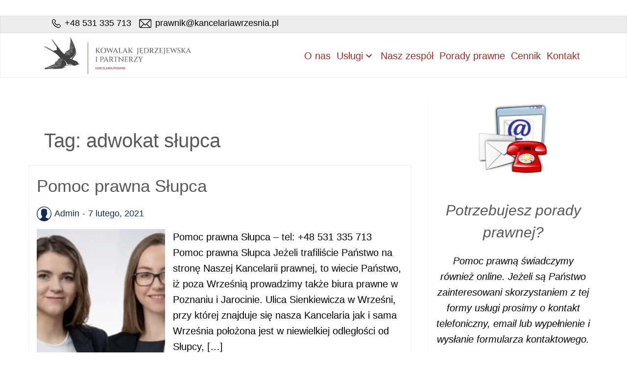

--- FILE ---
content_type: text/html; charset=UTF-8
request_url: https://kancelariawrzesnia.pl/tag/adwokat-slupca/
body_size: 25777
content:
<!DOCTYPE html>
<html lang="pl-PL" amp="" data-amp-auto-lightbox-disable transformed="self;v=1" i-amphtml-layout="" i-amphtml-no-boilerplate="">
<head><meta charset="UTF-8"><meta name="viewport" content="width=device-width"><link rel="preconnect" href="https://cdn.ampproject.org"><style amp-runtime="" i-amphtml-version="012502032353000">html{overflow-x:hidden!important}html.i-amphtml-fie{height:100%!important;width:100%!important}html:not([amp4ads]),html:not([amp4ads]) body{height:auto!important}html:not([amp4ads]) body{margin:0!important}body{-webkit-text-size-adjust:100%;-moz-text-size-adjust:100%;-ms-text-size-adjust:100%;text-size-adjust:100%}html.i-amphtml-singledoc.i-amphtml-embedded{-ms-touch-action:pan-y pinch-zoom;touch-action:pan-y pinch-zoom}html.i-amphtml-fie>body,html.i-amphtml-singledoc>body{overflow:visible!important}html.i-amphtml-fie:not(.i-amphtml-inabox)>body,html.i-amphtml-singledoc:not(.i-amphtml-inabox)>body{position:relative!important}html.i-amphtml-ios-embed-legacy>body{overflow-x:hidden!important;overflow-y:auto!important;position:absolute!important}html.i-amphtml-ios-embed{overflow-y:auto!important;position:static}#i-amphtml-wrapper{overflow-x:hidden!important;overflow-y:auto!important;position:absolute!important;top:0!important;left:0!important;right:0!important;bottom:0!important;margin:0!important;display:block!important}html.i-amphtml-ios-embed.i-amphtml-ios-overscroll,html.i-amphtml-ios-embed.i-amphtml-ios-overscroll>#i-amphtml-wrapper{-webkit-overflow-scrolling:touch!important}#i-amphtml-wrapper>body{position:relative!important;border-top:1px solid transparent!important}#i-amphtml-wrapper+body{visibility:visible}#i-amphtml-wrapper+body .i-amphtml-lightbox-element,#i-amphtml-wrapper+body[i-amphtml-lightbox]{visibility:hidden}#i-amphtml-wrapper+body[i-amphtml-lightbox] .i-amphtml-lightbox-element{visibility:visible}#i-amphtml-wrapper.i-amphtml-scroll-disabled,.i-amphtml-scroll-disabled{overflow-x:hidden!important;overflow-y:hidden!important}amp-instagram{padding:54px 0px 0px!important;background-color:#fff}amp-iframe iframe{box-sizing:border-box!important}[amp-access][amp-access-hide]{display:none}[subscriptions-dialog],body:not(.i-amphtml-subs-ready) [subscriptions-action],body:not(.i-amphtml-subs-ready) [subscriptions-section]{display:none!important}amp-experiment,amp-live-list>[update]{display:none}amp-list[resizable-children]>.i-amphtml-loading-container.amp-hidden{display:none!important}amp-list [fetch-error],amp-list[load-more] [load-more-button],amp-list[load-more] [load-more-end],amp-list[load-more] [load-more-failed],amp-list[load-more] [load-more-loading]{display:none}amp-list[diffable] div[role=list]{display:block}amp-story-page,amp-story[standalone]{min-height:1px!important;display:block!important;height:100%!important;margin:0!important;padding:0!important;overflow:hidden!important;width:100%!important}amp-story[standalone]{background-color:#000!important;position:relative!important}amp-story-page{background-color:#757575}amp-story .amp-active>div,amp-story .i-amphtml-loader-background{display:none!important}amp-story-page:not(:first-of-type):not([distance]):not([active]){transform:translateY(1000vh)!important}amp-autocomplete{position:relative!important;display:inline-block!important}amp-autocomplete>input,amp-autocomplete>textarea{padding:0.5rem;border:1px solid rgba(0,0,0,.33)}.i-amphtml-autocomplete-results,amp-autocomplete>input,amp-autocomplete>textarea{font-size:1rem;line-height:1.5rem}[amp-fx^=fly-in]{visibility:hidden}amp-script[nodom],amp-script[sandboxed]{position:fixed!important;top:0!important;width:1px!important;height:1px!important;overflow:hidden!important;visibility:hidden}
/*# sourceURL=/css/ampdoc.css*/[hidden]{display:none!important}.i-amphtml-element{display:inline-block}.i-amphtml-blurry-placeholder{transition:opacity 0.3s cubic-bezier(0.0,0.0,0.2,1)!important;pointer-events:none}[layout=nodisplay]:not(.i-amphtml-element){display:none!important}.i-amphtml-layout-fixed,[layout=fixed][width][height]:not(.i-amphtml-layout-fixed){display:inline-block;position:relative}.i-amphtml-layout-responsive,[layout=responsive][width][height]:not(.i-amphtml-layout-responsive),[width][height][heights]:not([layout]):not(.i-amphtml-layout-responsive),[width][height][sizes]:not(img):not([layout]):not(.i-amphtml-layout-responsive){display:block;position:relative}.i-amphtml-layout-intrinsic,[layout=intrinsic][width][height]:not(.i-amphtml-layout-intrinsic){display:inline-block;position:relative;max-width:100%}.i-amphtml-layout-intrinsic .i-amphtml-sizer{max-width:100%}.i-amphtml-intrinsic-sizer{max-width:100%;display:block!important}.i-amphtml-layout-container,.i-amphtml-layout-fixed-height,[layout=container],[layout=fixed-height][height]:not(.i-amphtml-layout-fixed-height){display:block;position:relative}.i-amphtml-layout-fill,.i-amphtml-layout-fill.i-amphtml-notbuilt,[layout=fill]:not(.i-amphtml-layout-fill),body noscript>*{display:block;overflow:hidden!important;position:absolute;top:0;left:0;bottom:0;right:0}body noscript>*{position:absolute!important;width:100%;height:100%;z-index:2}body noscript{display:inline!important}.i-amphtml-layout-flex-item,[layout=flex-item]:not(.i-amphtml-layout-flex-item){display:block;position:relative;-ms-flex:1 1 auto;flex:1 1 auto}.i-amphtml-layout-fluid{position:relative}.i-amphtml-layout-size-defined{overflow:hidden!important}.i-amphtml-layout-awaiting-size{position:absolute!important;top:auto!important;bottom:auto!important}i-amphtml-sizer{display:block!important}@supports (aspect-ratio:1/1){i-amphtml-sizer.i-amphtml-disable-ar{display:none!important}}.i-amphtml-blurry-placeholder,.i-amphtml-fill-content{display:block;height:0;max-height:100%;max-width:100%;min-height:100%;min-width:100%;width:0;margin:auto}.i-amphtml-layout-size-defined .i-amphtml-fill-content{position:absolute;top:0;left:0;bottom:0;right:0}.i-amphtml-replaced-content,.i-amphtml-screen-reader{padding:0!important;border:none!important}.i-amphtml-screen-reader{position:fixed!important;top:0px!important;left:0px!important;width:4px!important;height:4px!important;opacity:0!important;overflow:hidden!important;margin:0!important;display:block!important;visibility:visible!important}.i-amphtml-screen-reader~.i-amphtml-screen-reader{left:8px!important}.i-amphtml-screen-reader~.i-amphtml-screen-reader~.i-amphtml-screen-reader{left:12px!important}.i-amphtml-screen-reader~.i-amphtml-screen-reader~.i-amphtml-screen-reader~.i-amphtml-screen-reader{left:16px!important}.i-amphtml-unresolved{position:relative;overflow:hidden!important}.i-amphtml-select-disabled{-webkit-user-select:none!important;-ms-user-select:none!important;user-select:none!important}.i-amphtml-notbuilt,[layout]:not(.i-amphtml-element),[width][height][heights]:not([layout]):not(.i-amphtml-element),[width][height][sizes]:not(img):not([layout]):not(.i-amphtml-element){position:relative;overflow:hidden!important;color:transparent!important}.i-amphtml-notbuilt:not(.i-amphtml-layout-container)>*,[layout]:not([layout=container]):not(.i-amphtml-element)>*,[width][height][heights]:not([layout]):not(.i-amphtml-element)>*,[width][height][sizes]:not([layout]):not(.i-amphtml-element)>*{display:none}amp-img:not(.i-amphtml-element)[i-amphtml-ssr]>img.i-amphtml-fill-content{display:block}.i-amphtml-notbuilt:not(.i-amphtml-layout-container),[layout]:not([layout=container]):not(.i-amphtml-element),[width][height][heights]:not([layout]):not(.i-amphtml-element),[width][height][sizes]:not(img):not([layout]):not(.i-amphtml-element){color:transparent!important;line-height:0!important}.i-amphtml-ghost{visibility:hidden!important}.i-amphtml-element>[placeholder],[layout]:not(.i-amphtml-element)>[placeholder],[width][height][heights]:not([layout]):not(.i-amphtml-element)>[placeholder],[width][height][sizes]:not([layout]):not(.i-amphtml-element)>[placeholder]{display:block;line-height:normal}.i-amphtml-element>[placeholder].amp-hidden,.i-amphtml-element>[placeholder].hidden{visibility:hidden}.i-amphtml-element:not(.amp-notsupported)>[fallback],.i-amphtml-layout-container>[placeholder].amp-hidden,.i-amphtml-layout-container>[placeholder].hidden{display:none}.i-amphtml-layout-size-defined>[fallback],.i-amphtml-layout-size-defined>[placeholder]{position:absolute!important;top:0!important;left:0!important;right:0!important;bottom:0!important;z-index:1}amp-img[i-amphtml-ssr]:not(.i-amphtml-element)>[placeholder]{z-index:auto}.i-amphtml-notbuilt>[placeholder]{display:block!important}.i-amphtml-hidden-by-media-query{display:none!important}.i-amphtml-element-error{background:red!important;color:#fff!important;position:relative!important}.i-amphtml-element-error:before{content:attr(error-message)}i-amp-scroll-container,i-amphtml-scroll-container{position:absolute;top:0;left:0;right:0;bottom:0;display:block}i-amp-scroll-container.amp-active,i-amphtml-scroll-container.amp-active{overflow:auto;-webkit-overflow-scrolling:touch}.i-amphtml-loading-container{display:block!important;pointer-events:none;z-index:1}.i-amphtml-notbuilt>.i-amphtml-loading-container{display:block!important}.i-amphtml-loading-container.amp-hidden{visibility:hidden}.i-amphtml-element>[overflow]{cursor:pointer;position:relative;z-index:2;visibility:hidden;display:initial;line-height:normal}.i-amphtml-layout-size-defined>[overflow]{position:absolute}.i-amphtml-element>[overflow].amp-visible{visibility:visible}template{display:none!important}.amp-border-box,.amp-border-box *,.amp-border-box :after,.amp-border-box :before{box-sizing:border-box}amp-pixel{display:none!important}amp-analytics,amp-auto-ads,amp-story-auto-ads{position:fixed!important;top:0!important;width:1px!important;height:1px!important;overflow:hidden!important;visibility:hidden}amp-story{visibility:hidden!important}html.i-amphtml-fie>amp-analytics{position:initial!important}[visible-when-invalid]:not(.visible),form [submit-error],form [submit-success],form [submitting]{display:none}amp-accordion{display:block!important}@media (min-width:1px){:where(amp-accordion>section)>:first-child{margin:0;background-color:#efefef;padding-right:20px;border:1px solid #dfdfdf}:where(amp-accordion>section)>:last-child{margin:0}}amp-accordion>section{float:none!important}amp-accordion>section>*{float:none!important;display:block!important;overflow:hidden!important;position:relative!important}amp-accordion,amp-accordion>section{margin:0}amp-accordion:not(.i-amphtml-built)>section>:last-child{display:none!important}amp-accordion:not(.i-amphtml-built)>section[expanded]>:last-child{display:block!important}
/*# sourceURL=/css/ampshared.css*/</style><meta name="robots" content="index, follow, max-snippet:-1, max-image-preview:large, max-video-preview:-1"><meta name="generator" content="AMP Plugin v2.5.5; mode=standard"><meta name="msapplication-TileImage" content="https://kancelariawrzesnia.pl/wp-content/uploads/2023/07/cropped-icon-270x270.png"><link rel="preload" href="https://kancelariawrzesnia.pl/wp-content/plugins/wp-user-avatar/assets/css/material-icons/MaterialIcons-Regular.woff2" as="font" crossorigin=""><script async="" src="https://cdn.ampproject.org/v0.mjs" type="module" crossorigin="anonymous"></script><script async nomodule src="https://cdn.ampproject.org/v0.js" crossorigin="anonymous"></script><script src="https://cdn.ampproject.org/v0/amp-sidebar-0.1.mjs" async="" custom-element="amp-sidebar" type="module" crossorigin="anonymous"></script><script async nomodule src="https://cdn.ampproject.org/v0/amp-sidebar-0.1.js" crossorigin="anonymous" custom-element="amp-sidebar"></script><link rel="icon" href="https://kancelariawrzesnia.pl/wp-content/uploads/2023/07/cropped-icon-32x32.png" sizes="32x32"><link rel="icon" href="https://kancelariawrzesnia.pl/wp-content/uploads/2023/07/cropped-icon-192x192.png" sizes="192x192"><style amp-custom="">amp-img:is([sizes="auto" i], [sizes^="auto," i]){contain-intrinsic-size:3000px 1500px}amp-img.amp-wp-enforced-sizes{object-fit:contain}amp-img img,amp-img noscript{image-rendering:inherit;object-fit:inherit;object-position:inherit}.wp-block-button__link{color:#fff;background-color:#32373c;border-radius:9999px;box-shadow:none;text-decoration:none;padding:calc(.667em + 2px) calc(1.333em + 2px);font-size:1.125em}:root{--wp--preset--aspect-ratio--square:1;--wp--preset--aspect-ratio--4-3:4/3;--wp--preset--aspect-ratio--3-4:3/4;--wp--preset--aspect-ratio--3-2:3/2;--wp--preset--aspect-ratio--2-3:2/3;--wp--preset--aspect-ratio--16-9:16/9;--wp--preset--aspect-ratio--9-16:9/16;--wp--preset--color--black:#000;--wp--preset--color--cyan-bluish-gray:#abb8c3;--wp--preset--color--white:#fff;--wp--preset--color--pale-pink:#f78da7;--wp--preset--color--vivid-red:#cf2e2e;--wp--preset--color--luminous-vivid-orange:#ff6900;--wp--preset--color--luminous-vivid-amber:#fcb900;--wp--preset--color--light-green-cyan:#7bdcb5;--wp--preset--color--vivid-green-cyan:#00d084;--wp--preset--color--pale-cyan-blue:#8ed1fc;--wp--preset--color--vivid-cyan-blue:#0693e3;--wp--preset--color--vivid-purple:#9b51e0;--wp--preset--color--pri:#00427f;--wp--preset--color--sec:#6ab03e;--wp--preset--color--inf:#ffae00;--wp--preset--color--lnk:#cc4b37;--wp--preset--color--hdg:#395921;--wp--preset--color--bdr:#cacaca;--wp--preset--color--lgt:#e6e6e6;--wp--preset--color--med:#cacaca;--wp--preset--color--drk:#cacaca;--wp--preset--color--txt:#262626;--wp--preset--color--blk:#000;--wp--preset--color--wht:#fff;--wp--preset--gradient--vivid-cyan-blue-to-vivid-purple:linear-gradient(135deg,rgba(6,147,227,1) 0%,#9b51e0 100%);--wp--preset--gradient--light-green-cyan-to-vivid-green-cyan:linear-gradient(135deg,#7adcb4 0%,#00d082 100%);--wp--preset--gradient--luminous-vivid-amber-to-luminous-vivid-orange:linear-gradient(135deg,rgba(252,185,0,1) 0%,rgba(255,105,0,1) 100%);--wp--preset--gradient--luminous-vivid-orange-to-vivid-red:linear-gradient(135deg,rgba(255,105,0,1) 0%,#cf2e2e 100%);--wp--preset--gradient--very-light-gray-to-cyan-bluish-gray:linear-gradient(135deg,#eee 0%,#a9b8c3 100%);--wp--preset--gradient--cool-to-warm-spectrum:linear-gradient(135deg,#4aeadc 0%,#9778d1 20%,#cf2aba 40%,#ee2c82 60%,#fb6962 80%,#fef84c 100%);--wp--preset--gradient--blush-light-purple:linear-gradient(135deg,#ffceec 0%,#9896f0 100%);--wp--preset--gradient--blush-bordeaux:linear-gradient(135deg,#fecda5 0%,#fe2d2d 50%,#6b003e 100%);--wp--preset--gradient--luminous-dusk:linear-gradient(135deg,#ffcb70 0%,#c751c0 50%,#4158d0 100%);--wp--preset--gradient--pale-ocean:linear-gradient(135deg,#fff5cb 0%,#b6e3d4 50%,#33a7b5 100%);--wp--preset--gradient--electric-grass:linear-gradient(135deg,#caf880 0%,#71ce7e 100%);--wp--preset--gradient--midnight:linear-gradient(135deg,#020381 0%,#2874fc 100%);--wp--preset--font-size--small:13px;--wp--preset--font-size--medium:20px;--wp--preset--font-size--large:36px;--wp--preset--font-size--x-large:42px;--wp--preset--spacing--20:.44rem;--wp--preset--spacing--30:.67rem;--wp--preset--spacing--40:1rem;--wp--preset--spacing--50:1.5rem;--wp--preset--spacing--60:2.25rem;--wp--preset--spacing--70:3.38rem;--wp--preset--spacing--80:5.06rem;--wp--preset--shadow--natural:6px 6px 9px rgba(0,0,0,.2);--wp--preset--shadow--deep:12px 12px 50px rgba(0,0,0,.4);--wp--preset--shadow--sharp:6px 6px 0px rgba(0,0,0,.2);--wp--preset--shadow--outlined:6px 6px 0px -3px rgba(255,255,255,1),6px 6px rgba(0,0,0,1);--wp--preset--shadow--crisp:6px 6px 0px rgba(0,0,0,1)}:where(.is-layout-flex){gap:.5em}:where(.is-layout-grid){gap:.5em}body .is-layout-flex{display:flex}.is-layout-flex{flex-wrap:wrap;align-items:center}.is-layout-flex > :is(*, div){margin:0}:where(.wp-block-columns.is-layout-flex){gap:2em}:where(.wp-block-columns.is-layout-grid){gap:2em}:where(.wp-block-post-template.is-layout-flex){gap:1.25em}:where(.wp-block-post-template.is-layout-grid){gap:1.25em}:where(.wp-block-post-template.is-layout-flex){gap:1.25em}:where(.wp-block-post-template.is-layout-grid){gap:1.25em}:where(.wp-block-columns.is-layout-flex){gap:2em}:where(.wp-block-columns.is-layout-grid){gap:2em}:root :where(.wp-block-pullquote){font-size:1.5em;line-height:1.6}@keyframes spin{from{transform:rotate(0deg)}to{transform:rotate(360deg)}}@keyframes blink{from{opacity:0}50%{opacity:1}to{opacity:0}}@keyframes ppress-dual-ring{0%{transform:rotate(0deg)}to{transform:rotate(360deg)}}@font-face{font-family:"Material Icons";font-style:normal;font-weight:400;src:local("Material Icons"),local("MaterialIcons-Regular"),url("https://kancelariawrzesnia.pl/wp-content/plugins/wp-user-avatar/assets/css/material-icons/MaterialIcons-Regular.woff2") format("woff2"),url("https://kancelariawrzesnia.pl/wp-content/plugins/wp-user-avatar/assets/css/material-icons/MaterialIcons-Regular.woff") format("woff")}p:has(+.ppress-paywall-message-wrap){margin-bottom:0}@-webkit-keyframes fpFadeInDown{0%{opacity:0;-webkit-transform:translate3d(0,-20px,0);transform:translate3d(0,-20px,0)}to{opacity:1;-webkit-transform:translate3d(0,0,0);transform:translate3d(0,0,0)}}@keyframes fpFadeInDown{0%{opacity:0;-webkit-transform:translate3d(0,-20px,0);transform:translate3d(0,-20px,0)}to{opacity:1;-webkit-transform:translate3d(0,0,0);transform:translate3d(0,0,0)}}html{line-height:1.15;-webkit-text-size-adjust:100%}body{margin:0}main{display:block}h1{font-size:2em;margin:.67em 0}a{background-color:transparent}amp-img{border-style:none}[type="button"],[type="reset"],[type="submit"]{-webkit-appearance:button}[type="button"]::-moz-focus-inner,[type="reset"]::-moz-focus-inner,[type="submit"]::-moz-focus-inner{border-style:none;padding:0}[type="button"]:-moz-focusring,[type="reset"]:-moz-focusring,[type="submit"]:-moz-focusring{outline:1px dotted ButtonText}[type="checkbox"],[type="radio"]{box-sizing:border-box;padding:0}[type="number"]::-webkit-inner-spin-button,[type="number"]::-webkit-outer-spin-button{height:auto}[type="search"]{-webkit-appearance:textfield;outline-offset:-2px}[type="search"]::-webkit-search-decoration{-webkit-appearance:none}::-webkit-file-upload-button{-webkit-appearance:button;font:inherit}[hidden]{display:none}*,*::before,*::after{box-sizing:inherit}html{font-size:16px;font-size:16px;box-sizing:border-box}body{margin:0;font-size:1rem;line-height:1.625;font-weight:400;font-family:-apple-system,BlinkMacSystemFont,Segoe UI,Roboto,Oxygen-Sans,Ubuntu,Cantarell,Helvetica Neue,sans-serif;color:#000;text-align:left;background-color:#fff}@media (min-width: 800px){html{font-size:18px}}@media (min-width: 992px){html{font-size:20px}}a{color:#2e5dc5;background-color:transparent;font-weight:500;text-decoration:none;transition:all .15s ease-in-out}a:hover,a:focus{color:#2e5dc5;text-decoration:underline}amp-img,svg{height:auto;max-width:100%;vertical-align:middle}.c-icon,svg{color:inherit;fill:currentColor}.screen-reader-text{border:0;clip:rect(1px,1px,1px,1px);clip-path:inset(50%);height:1px;margin:-1px;overflow:hidden;padding:0;width:1px}.screen-reader-text:not(#_#_#_#_#_#_#_){position:absolute;word-wrap:normal}.screen-reader-text:focus{background-color:#fff;border-radius:3px;box-shadow:0 0 2px 2px rgba(0,0,0,.6);clip-path:none;color:#000;display:block;font-size:.875rem;font-weight:700;height:auto;left:5px;line-height:normal;padding:15px 23px 14px;text-decoration:none;top:5px;width:auto;z-index:100000}.screen-reader-text:focus:not(#_#_#_#_#_#_#_){clip:auto}.aligncenter{clear:both;display:block;margin-left:auto;margin-right:auto}.has-text-align-center{text-align:center}p,figure,ul{margin:0 0 1rem}*{margin-block-start:0;margin-block-end:0;margin-inline-start:0px;margin-inline-end:0px}.o-cnt,.w-site > *,.w-header > *,.w-footer > *,.w-content > *,.w-main > *,.w-entry > *,.w-entry-content > *,.w-header-cnt,.w-header-top > *,.w-footer-bottom > *,.o-cnt-xl{width:100%;max-width:1132px;padding-right:16px;padding-left:16px;margin-right:auto;margin-left:auto}.o-cnt-xl,.w-footer > *{max-width:1400px}.w-site{width:100%;max-width:1920px;margin:0 auto}.w-header,.w-footer,.w-content,.w-main,.w-entry,.w-entry-content{margin:0 auto;max-width:none;padding:0}.wp-block-column > *:first-child{margin-top:0}.wp-block-column > *:last-child{margin-top:0}.w-content{margin-top:48px;margin-bottom:48px}.w-header{color:#a22b2a;max-height:92px;height:92px;background-color:#fff;border:1px solid rgba(67,67,74,.09);position:sticky;top:0;z-index:10}.w-header svg{max-height:92px}.w-header-cnt{display:flex;justify-content:space-between;align-items:center}.w-header-btn{background:transparent;border-radius:0;border:none;color:#a22b2a;cursor:pointer;font-size:2em;margin-left:2rem}.w-header-btn:hover{color:#58595b;transform:scale(.99,.99)}.w-header-logo{max-width:300px}.w-header-logo .custom-logo{max-width:100%}@media (max-width: 991px){.w-header-desktop{display:none}}@media (min-width: 992px){.w-header-mobile{display:none}}.w-header-top{margin:0 auto;max-width:none;padding:0;color:#000;max-height:36px;font-size:.9em;background-color:#f5f5f5;background:linear-gradient(45deg,#ededed 0%,#ededed 100%);border:1px solid rgba(67,67,74,.09)}.w-header-top a{font-weight:normal;color:#000}.w-header-top a:hover{color:#000}.w-header-top-cnt{display:flex;height:100%;justify-content:end;align-items:center}.w-header-top .v-contact a{display:inline-flex;align-items:center;margin-left:16px}.w-header-top .v-contact a .v-text{margin-left:8px}@media (max-width: 991px){.w-header-top .v-mail .v-text{display:none}}.w-menu{background:#fff;box-shadow:0px 18px 20px 11px rgba(0,0,0,.75);color:#000;max-width:95%;width:480px;font-size:1em}.w-menu > *{padding:5.33333px 16px}.w-menu-btn{justify-content:center;color:#000;position:absolute;right:.5em;cursor:pointer}.w-menu-btn:hover{opacity:.9;transform:scale(.99,.99)}.w-menu-nav{padding:0}.c-nav ul{display:flex;flex-wrap:wrap;align-items:center;justify-content:flex-end;column-gap:.1em;color:var(--c-nav--color,#a22b2a);position:relative;height:auto;padding:0;margin:0;list-style:none}.c-nav li{position:relative}.c-nav a{display:flex;padding:10px 6px;align-items:center;color:var(--c-nav--color,#a22b2a);text-decoration:none}.c-nav a:hover{color:var(--c-nav--color-hov,#58595b);transition:all .3s ease}.c-nav .sub-menu{display:none;position:absolute;min-width:var(--c-nav--sub-min-width,240px);background-color:var(--c-nav--sub-bg-color,#fff);z-index:1000;float:left;padding:0px 0;margin:-2px 0 0;font-size:.8125em;border:1px solid rgba(0,0,0,.15);border-radius:3px;box-shadow:0 3px 3px rgba(0,0,0,.15);background-clip:padding-box}.c-nav .sub-menu .sub-menu{left:100%;top:0}.c-nav .sub-menu a{display:flex;padding:10px 40px 10px 15px;border-bottom:1px solid #e6e6e6;align-items:center;color:var(--c-nav--sub-color,#a22b2a)}.c-nav .sub-menu a:hover{color:var(--c-nav--sub-color-hov,#fff);background:var(--c-nav--sub-bg-color-hov,#58595b)}.c-nav ul > li{height:100%}.c-nav li{margin:0}.c-nav li .c-svg-arrowdown{transition:transform .3s ease-out;vertical-align:sub;margin-left:0px;font-size:1.2em}.c-nav li:hover > a > .c-svg-arrowdown{transform:rotate(180deg)}.c-nav li:hover > .sub-menu{display:block}.c-nav-v ul{list-style:none;padding:0;margin:0}.c-nav-v li{padding:0;margin:0;border-top:1px solid rgba(0,0,0,.05)}.c-nav-v li:last-child{border-bottom:1px solid rgba(0,0,0,.05)}.c-nav-v li a{width:100%;display:block;text-decoration:none;padding:var(--c-nav--padding-y,8px) var(--c-nav--padding-x,16px);color:var(--c-nav--color,#a22b2a)}.c-nav-v li a:hover{background:var(--c-nav--bg-color-hov,rgba(0,0,0,.05));color:var(--c-nav--color-hov,#58595b)}.c-nav-v ul li:hover > a > .c-svg-arrowdown{transform:rotate(180deg)}.c-nav-v li li a{padding-left:32px}.c-nav-v li ul{display:none}.c-nav-v li:hover > ul{display:block}.s-footer.wp-block-columns{grid-template-columns:repeat(auto-fit,minmax(350px,1fr));margin:32px auto;text-align:justify}.s-footer.wp-block-columns:not(#_#_#_#_#_#_#_){display:grid;gap:4em;align-items:start}.w-footer{padding-top:32px;padding-bottom:16px;background-color:#edeff1;background:linear-gradient(45deg,#edeff1 0%,#dee2e6 100%);box-shadow:1px 0px 2px 0px rgba(0,0,0,.75);color:#343a40}.w-footer h1,.w-footer h2,.w-footer h3,.w-footer p{margin:8px 0}.w-footer-bottom{margin:0 auto;max-width:none;padding:0;padding-top:8px;padding-bottom:8px;background-color:#212529;background:linear-gradient(45deg,#2c3237 0%,#212529 100%);color:#fff;text-align:center;font-size:.9em}.w-footer-bottom p{margin:0;padding:0}.w-footer-bottom a{color:#fff}.w-footer-bottom-cnt{display:flex;justify-content:space-between;align-items:center}.e-promo{max-width:none;margin-top:3rem;padding:1.5rem 0 2rem;background:#e0e0e0;position:relative;text-align:center}.e-promo > .x-angle{position:absolute;top:-2rem;left:0;width:100%;height:2rem;z-index:5}.e-promo > .x-angle polygon{fill:#e0e0e0}.e-promo .x-cnt *{margin:0 0 8px}.e-promo .x-cnt a{display:inline-block;margin-top:16px;padding:0 1.5rem;line-height:2.5rem;height:2.5rem}.c-btn,.wp-block-button .wp-block-button__link{display:inline-flex;justify-content:center;background:var(--c-btn--bg-color,#a22b2a);color:var(--c-btn--color,#fff);border:1px solid transparent;border-radius:0;cursor:pointer;line-height:1;padding:.4rem 1rem;padding-right:1rem;padding-left:1rem;text-decoration:none}.c-btn:hover,.c-btn:active,.wp-block-button .wp-block-button__link:hover,.wp-block-button .wp-block-button__link:active{color:var(--c-btn--color,#fff);opacity:.9;text-shadow:1px 0px 0px rgba(0,0,0,.1),-1px 0px 0px rgba(255,255,255,.1);box-shadow:inset 0px 0px 8px 4px rgba(0,0,0,.1),0px 0px 1px 1px rgba(255,255,255,.1);text-decoration:none;transform:scale(.99,.99)}.c-btn:focus,.wp-block-button .wp-block-button__link:focus{color:var(--c-btn--color,#fff);outline-offset:-4px;outline:1px dotted currentColor}.wp-block-columns{display:flex;flex-wrap:wrap;column-gap:16px;row-gap:16px}.wp-block-columns:not(.alignwide):not(.alignfull){clear:both}.wp-block-column{flex-basis:0;flex-grow:1}@media (min-width: 992px){.wp-block-columns:not(#_#_#_#_#_#_#_){flex-wrap:nowrap}}h1,h2,h3{clear:both;font-weight:500;margin:2.5rem 0 1rem;color:#58595b;line-height:1.5}h1 a,h2 a,h3 a{color:#58595b;text-decoration:none}h1 a:hover,h2 a:hover,h3 a:hover{color:#58595b}h1{font-size:2rem}h2{font-size:1.75rem}h3{font-size:1.5rem}figure.wp-block-image{display:table;text-align:center}.wp-block-image figure{display:table;text-align:center}.wp-block-image a:focus amp-img{outline-offset:2px}figure.wp-block-image{display:table;text-align:center}.wp-block-image figure{display:table;text-align:center}.wp-block-image a:focus amp-img{outline-offset:2px}ul li{margin-bottom:.25rem}ul.aligncenter{list-style-position:inside;padding:0}ul{list-style-type:disc}ul ul{list-style-type:circle}.w-entry-meta{display:flex;flex-wrap:wrap;align-items:center;font-size:.9em;color:#102d4d;margin:.45em 0;padding:.45em 0}.w-entry-meta *{display:inline-flex;align-items:center}.w-entry-meta a{font-weight:normal;color:#102d4d}.w-entry-meta a:hover{color:#1a4575}.w-entry-author svg{font-size:2em;padding-right:6px}.w-entry-meta-del{margin:0 6px}@media (min-width: 1024px){.w-layout-cs .w-content{width:100%;max-width:1132px;margin-right:auto;margin-left:auto;display:grid;grid-template-columns:1fr 350px}.w-layout-cs .w-sidebar{border-left:1px solid #f7f9fa;margin-left:16px}.w-layout-cs .w-main{margin-right:16px}.w-layout-cs .w-entry > *,.w-layout-cs .w-entry-content > *{margin:0 auto;max-width:none;padding:0}}.w-main .widget{background-color:#f3f3f3;border:1px solid #e6e6e6;padding-top:16px;padding-bottom:16px;padding-right:16px;padding-left:16px;margin-bottom:16px}.w-main .widget h2,.w-main .widget h3{font-size:1.3em;margin-bottom:8px;padding-bottom:8px;margin:0 0 8px 0}.w-main .widget .widget-title{border-bottom:1px solid rgba(0,0,0,.1)}.w-main .widget ul.wp-block-latest-posts{font-size:.9em}.w-entry.summary{margin-bottom:32px;padding-top:16px;padding-bottom:16px;padding-left:16px;padding-right:16px;margin-left:-16px;margin-right:-16px;border:1px solid #efefef}.w-entry.summary .w-entry-content > *{padding:0px}.w-entry.summary .w-entry-title{margin:0px}@media (min-width: 768px){.w-entry.summary .w-entry-row{display:flex}.w-entry.summary .w-entry-image{flex:0 0 35%;max-width:35%}.w-entry.summary .w-entry-image amp-img{height:100%;width:100%;object-fit:cover}.w-entry.summary .w-entry-main{flex:0 0 65%;flex:1;max-width:65%;margin-left:16px;display:inline-flex;flex-direction:column;justify-content:space-between}}.w-entry.summary .w-entry-readmore{margin-top:8px;text-align:right}.wp-container-core-buttons-is-layout-1{justify-content:center}.wp-container-core-columns-is-layout-1{flex-wrap:nowrap}.amp-wp-2592cc7:not(#_#_#_#_#_){font-size:16px}.amp-wp-9c76635:not(#_#_#_#_#_){display:none}

/*# sourceURL=amp-custom.css */</style><link rel="profile" href="https://gmpg.org/xfn/11"><link rel="canonical" href="https://kancelariawrzesnia.pl/tag/adwokat-slupca/"><link rel="alternate" type="application/rss+xml" title="Kancelaria Prawna Września » Kanał z wpisami" href="https://kancelariawrzesnia.pl/feed/"><link rel="alternate" type="application/rss+xml" title="Kancelaria Prawna Września » Kanał z komentarzami" href="https://kancelariawrzesnia.pl/comments/feed/"><link rel="alternate" type="application/rss+xml" title="Kancelaria Prawna Września » Kanał z wpisami otagowanymi jako adwokat słupca" href="https://kancelariawrzesnia.pl/tag/adwokat-slupca/feed/"><link rel="https://api.w.org/" href="https://kancelariawrzesnia.pl/wp-json/"><link rel="alternate" title="JSON" type="application/json" href="https://kancelariawrzesnia.pl/wp-json/wp/v2/tags/211"><script type="application/ld+json" class="saswp-schema-markup-output">[{"@context":"https://schema.org/","@graph":[{"@context":"https://schema.org/","@type":"SiteNavigationElement","@id":"https://kancelariawrzesnia.pl#Main menu","name":"O nas","url":"https://kancelariawrzesnia.pl/"},{"@context":"https://schema.org/","@type":"SiteNavigationElement","@id":"https://kancelariawrzesnia.pl#Main menu","name":"Usługi","url":""},{"@context":"https://schema.org/","@type":"SiteNavigationElement","@id":"https://kancelariawrzesnia.pl#Main menu","name":"Odszkodowania","url":"https://kancelariawrzesnia.pl/odszkodowania/"},{"@context":"https://schema.org/","@type":"SiteNavigationElement","@id":"https://kancelariawrzesnia.pl#Main menu","name":"Obsługa biznesu","url":"https://kancelariawrzesnia.pl/obsluga-biznesu/"},{"@context":"https://schema.org/","@type":"SiteNavigationElement","@id":"https://kancelariawrzesnia.pl#Main menu","name":"Prawo drogowe","url":"https://kancelariawrzesnia.pl/prawo-drogowe/"},{"@context":"https://schema.org/","@type":"SiteNavigationElement","@id":"https://kancelariawrzesnia.pl#Main menu","name":"Prawo karne","url":"https://kancelariawrzesnia.pl/prawo-karne/"},{"@context":"https://schema.org/","@type":"SiteNavigationElement","@id":"https://kancelariawrzesnia.pl#Main menu","name":"Prawo rodzinne","url":"https://kancelariawrzesnia.pl/prawo-rodzinne/"},{"@context":"https://schema.org/","@type":"SiteNavigationElement","@id":"https://kancelariawrzesnia.pl#Main menu","name":"Prawo spadkowe","url":""},{"@context":"https://schema.org/","@type":"SiteNavigationElement","@id":"https://kancelariawrzesnia.pl#Main menu","name":"Prawo spadkowe","url":"https://kancelariawrzesnia.pl/prawo-spadkowe/"},{"@context":"https://schema.org/","@type":"SiteNavigationElement","@id":"https://kancelariawrzesnia.pl#Main menu","name":"Zachowek – czym jest, komu przysługuje, ile wynosi?","url":"https://kancelariawrzesnia.pl/zachowek-czym-jest-komu-przysluguje-ile-wynosi/"},{"@context":"https://schema.org/","@type":"SiteNavigationElement","@id":"https://kancelariawrzesnia.pl#Main menu","name":"Dział spadku","url":"https://kancelariawrzesnia.pl/dzial-spadku/"},{"@context":"https://schema.org/","@type":"SiteNavigationElement","@id":"https://kancelariawrzesnia.pl#Main menu","name":"Stwierdzenie nabycia spadku i poświadczenie dziedziczenia","url":"https://kancelariawrzesnia.pl/stwierdzenie-nabycia-spadku-i-poswiadczenie-dziedziczenia/"},{"@context":"https://schema.org/","@type":"SiteNavigationElement","@id":"https://kancelariawrzesnia.pl#Main menu","name":"Prawo nieruchomości","url":""},{"@context":"https://schema.org/","@type":"SiteNavigationElement","@id":"https://kancelariawrzesnia.pl#Main menu","name":"Prawo nieruchomości","url":"https://kancelariawrzesnia.pl/prawo-nieruchomosci/"},{"@context":"https://schema.org/","@type":"SiteNavigationElement","@id":"https://kancelariawrzesnia.pl#Main menu","name":"Odwołanie darowizny – Prawnik Września","url":"https://kancelariawrzesnia.pl/odwolanie-darowizny-prawnik-wrzesnia/"},{"@context":"https://schema.org/","@type":"SiteNavigationElement","@id":"https://kancelariawrzesnia.pl#Main menu","name":"Rozwód we Wrześni","url":"https://kancelariawrzesnia.pl/rozwod-we-wrzesni/"},{"@context":"https://schema.org/","@type":"SiteNavigationElement","@id":"https://kancelariawrzesnia.pl#Main menu","name":"Nasz zespół","url":"https://kancelariawrzesnia.pl/nasz-zespol/"},{"@context":"https://schema.org/","@type":"SiteNavigationElement","@id":"https://kancelariawrzesnia.pl#Main menu","name":"Porady prawne","url":"https://kancelariawrzesnia.pl/porady-prawne/"},{"@context":"https://schema.org/","@type":"SiteNavigationElement","@id":"https://kancelariawrzesnia.pl#Main menu","name":"Cennik","url":"https://kancelariawrzesnia.pl/cennik/"},{"@context":"https://schema.org/","@type":"SiteNavigationElement","@id":"https://kancelariawrzesnia.pl#Main menu","name":"Kontakt","url":"https://kancelariawrzesnia.pl/kontakt/"}]},{"@context":"https://schema.org/","@type":"BreadcrumbList","@id":"https://kancelariawrzesnia.pl/tag/adwokat-slupca/#breadcrumb","itemListElement":[{"@type":"ListItem","position":1,"item":{"@id":"https://kancelariawrzesnia.pl","name":"Kancelaria Prawna Września"}},{"@type":"ListItem","position":2,"item":{"@id":"https://kancelariawrzesnia.pl/tag/adwokat-slupca/","name":"adwokat słupca"}}]},{"@context":"https://schema.org/","@type":"attorney","@id":"https://kancelariawrzesnia.pl/pomoc-prawna-slupca/#attorney","url":"https://kancelariawrzesnia.pl/pomoc-prawna-slupca/","name":"Kowalak Jędrzejewska i Partnerzy Kancelaria Prawna Radcowie Prawni","image":{"@type":"ImageObject","url":"https://kancelariawrzesnia.pl/wp-content/uploads/2021/11/icon.png","width":"512","height":"512"},"description":"Kowalak Jędrzejewska i Partnerzy Kancelaria Prawna Radcowie Prawni Oddział we Wrześni świadczy usługi mieszkańcom Wrześni oraz okolicznych gmin. Oddział we Wrześni specjalizuje się w: Odszkodowania, Prawo spadkowe, Prawo rodzinne, Prawo karne, Prawo drogowe, Obsługa biznesu.","address":{"@type":"PostalAddress","streetAddress":"Sienkiewicza 2 lok. 1","addressLocality":"Września","addressRegion":"wielkopolskie","postalCode":"62-302"},"telephone":"+48 531 335 713","openingHours":"Mo-Fr 10:00-18:00"}]</script><link rel="apple-touch-icon" href="https://kancelariawrzesnia.pl/wp-content/uploads/2023/07/cropped-icon-180x180.png"><title>adwokat słupca  - Kancelaria Prawna Września</title></head>
<body class="w-layout-cs archive tag tag-adwokat-slupca tag-211">
<div id="page" class="w-site">
		<a class="skip-link screen-reader-text" href="#content">Przejdź do treści</a>
	<div class="w-header-top">
	<div class="w-header-top-cnt">
		<div class="v-contact"><a href="tel:+48531335713" class="v-phone"><svg height="1em" class="c-svg c-svg-phone2 c-icon" width="1em"><use class="use" xlink:href="#c-svg-phone2"></use></svg><span class="v-text">+48 531 335 713</span></a><a href="mailto:prawnik@kancelariawrzesnia.pl" class="v-mail"><svg height="1em" class="c-svg c-svg-mail c-icon" width="1.4em"><use class="use" xlink:href="#c-svg-mail"></use></svg><span class="v-text">prawnik@kancelariawrzesnia.pl</span></a></div>	</div>
</div>
	<header class="w-header">
  <div class="w-header-cnt">
    <div class="w-header-logo">
      <a href="https://kancelariawrzesnia.pl/" class="custom-logo-link" rel="home" ><svg class="c-svg c-svg-logo custom-logo"><use class="use" xlink:href="#c-svg-logo"></use></svg></a>    </div>
    <div class="w-header-desktop">
      <nav class="w-header-menu c-nav"><ul><li id="menu-item-27" class="menu-item menu-item-type-post_type menu-item-object-page menu-item-home menu-item-27"><a href="https://kancelariawrzesnia.pl/">O nas</a></li>
<li id="menu-item-35" class="menu-item menu-item-type-custom menu-item-object-custom menu-item-has-children menu-item-35"><a><span>Usługi</span><svg height="1em" class="c-svg c-svg-arrowdown c-icon" width="1em"><title></title><use class="use" xlink:href="#c-svg-arrowdown"></use></svg></a>
<ul class="sub-menu">
	<li id="menu-item-29" class="menu-item menu-item-type-post_type menu-item-object-page menu-item-29"><a href="https://kancelariawrzesnia.pl/odszkodowania/">Odszkodowania</a></li>
	<li id="menu-item-28" class="menu-item menu-item-type-post_type menu-item-object-page menu-item-28"><a href="https://kancelariawrzesnia.pl/obsluga-biznesu/">Obsługa biznesu</a></li>
	<li id="menu-item-30" class="menu-item menu-item-type-post_type menu-item-object-page menu-item-30"><a href="https://kancelariawrzesnia.pl/prawo-drogowe/">Prawo drogowe</a></li>
	<li id="menu-item-31" class="menu-item menu-item-type-post_type menu-item-object-page menu-item-31"><a href="https://kancelariawrzesnia.pl/prawo-karne/">Prawo karne</a></li>
	<li id="menu-item-32" class="menu-item menu-item-type-post_type menu-item-object-page menu-item-32"><a href="https://kancelariawrzesnia.pl/prawo-rodzinne/">Prawo rodzinne</a></li>
	<li id="menu-item-555" class="menu-item menu-item-type-custom menu-item-object-custom menu-item-has-children menu-item-555"><a><span>Prawo spadkowe</span><svg height="1em" class="c-svg c-svg-arrowdown c-icon" width="1em"><title></title><use class="use" xlink:href="#c-svg-arrowdown"></use></svg></a>
	<ul class="sub-menu">
		<li id="menu-item-33" class="menu-item menu-item-type-post_type menu-item-object-page menu-item-33"><a href="https://kancelariawrzesnia.pl/prawo-spadkowe/">Prawo spadkowe</a></li>
		<li id="menu-item-552" class="menu-item menu-item-type-post_type menu-item-object-page menu-item-552"><a href="https://kancelariawrzesnia.pl/zachowek-czym-jest-komu-przysluguje-ile-wynosi/">Zachowek – czym jest, komu przysługuje, ile wynosi?</a></li>
		<li id="menu-item-578" class="menu-item menu-item-type-post_type menu-item-object-page menu-item-578"><a href="https://kancelariawrzesnia.pl/dzial-spadku/">Dział spadku</a></li>
		<li id="menu-item-594" class="menu-item menu-item-type-post_type menu-item-object-page menu-item-594"><a href="https://kancelariawrzesnia.pl/stwierdzenie-nabycia-spadku-i-poswiadczenie-dziedziczenia/">Stwierdzenie nabycia spadku i poświadczenie dziedziczenia</a></li>
	</ul>
</li>
	<li id="menu-item-556" class="menu-item menu-item-type-custom menu-item-object-custom menu-item-has-children menu-item-556"><a><span>Prawo nieruchomości</span><svg height="1em" class="c-svg c-svg-arrowdown c-icon" width="1em"><title></title><use class="use" xlink:href="#c-svg-arrowdown"></use></svg></a>
	<ul class="sub-menu">
		<li id="menu-item-115" class="menu-item menu-item-type-post_type menu-item-object-page menu-item-115"><a href="https://kancelariawrzesnia.pl/prawo-nieruchomosci/">Prawo nieruchomości</a></li>
		<li id="menu-item-521" class="menu-item menu-item-type-post_type menu-item-object-page menu-item-521"><a href="https://kancelariawrzesnia.pl/odwolanie-darowizny-prawnik-wrzesnia/">Odwołanie darowizny – Prawnik Września</a></li>
	</ul>
</li>
	<li id="menu-item-172" class="menu-item menu-item-type-post_type menu-item-object-page menu-item-172"><a href="https://kancelariawrzesnia.pl/rozwod-we-wrzesni/">Rozwód we Wrześni</a></li>
</ul>
</li>
<li id="menu-item-195" class="menu-item menu-item-type-post_type menu-item-object-page menu-item-195"><a href="https://kancelariawrzesnia.pl/nasz-zespol/">Nasz zespół</a></li>
<li id="menu-item-245" class="menu-item menu-item-type-post_type menu-item-object-page current_page_parent menu-item-245"><a href="https://kancelariawrzesnia.pl/porady-prawne/">Porady prawne</a></li>
<li id="menu-item-26" class="menu-item menu-item-type-post_type menu-item-object-page menu-item-26"><a href="https://kancelariawrzesnia.pl/cennik/">Cennik</a></li>
<li id="menu-item-54" class="menu-item menu-item-type-post_type menu-item-object-page menu-item-54"><a href="https://kancelariawrzesnia.pl/kontakt/">Kontakt</a></li>
</ul></nav>    </div>
    <div class="w-header-mobile">
			<a class="w-header-btn" on="tap:w-menu.toggle" tabindex="0" aria-controls="mobile menu" aria-label="open mobile menu" rel="menu" role="button"><svg height="1em" class="c-svg c-svg-menu c-icon" width="1em"><title></title><use class="use" xlink:href="#c-svg-menu"></use></svg></a>
		</div>
	</div>
</header>
			<div id="content" class="w-content">
    	<main class="w-main archive">
	<header class="page-header">
		<h1 class="page-title">Tag: <span>adwokat słupca</span></h1>			</header>
	<article class="w-entry summary">
  <header class="w-entry-header">
  	<h2 class="w-entry-title"><a href="https://kancelariawrzesnia.pl/pomoc-prawna-slupca/">Pomoc prawna Słupca</a></h2>  	<div class="w-entry-meta">
  		<span class="w-entry-author"><svg height="1em" class="c-svg c-svg-user c-icon" width="1em"><title></title><use class="use" xlink:href="#c-svg-user"></use></svg>Admin</span>            <span class="w-entry-meta-del">-</span>
  		<span class="w-entry-date">7 lutego, 2021</span>  	</div>
  </header>
  <div class="w-entry-row">
  <a class="w-entry-image" href="https://kancelariawrzesnia.pl/pomoc-prawna-slupca/"><amp-img width="340" height="220" src="https://kancelariawrzesnia.pl/wp-content/uploads/2022/03/DSC3944c-340x220.jpg" class="attachment-thumbnail size-thumbnail amp-wp-enforced-sizes i-amphtml-layout-intrinsic i-amphtml-layout-size-defined" alt="Pomoc prawna Słupca" srcset="https://kancelariawrzesnia.pl/wp-content/uploads/2022/03/DSC3944c-340x220.jpg 340w, https://kancelariawrzesnia.pl/wp-content/uploads/2022/03/DSC3944c-700x456.jpg 700w, https://kancelariawrzesnia.pl/wp-content/uploads/2022/03/DSC3944c-1024x667.jpg 1024w, https://kancelariawrzesnia.pl/wp-content/uploads/2022/03/DSC3944c-768x500.jpg 768w, https://kancelariawrzesnia.pl/wp-content/uploads/2022/03/DSC3944c-1536x1000.jpg 1536w, https://kancelariawrzesnia.pl/wp-content/uploads/2022/03/DSC3944c.jpg 1792w" sizes="(max-width: 340px) 100vw, 340px" data-hero-candidate="" layout="intrinsic" disable-inline-width="" data-hero i-amphtml-ssr i-amphtml-layout="intrinsic"><i-amphtml-sizer slot="i-amphtml-svc" class="i-amphtml-sizer"><img alt="" aria-hidden="true" class="i-amphtml-intrinsic-sizer" role="presentation" src="[data-uri]"></i-amphtml-sizer><img class="i-amphtml-fill-content i-amphtml-replaced-content" decoding="async" fetchpriority="high" alt="Pomoc prawna Słupca" src="https://kancelariawrzesnia.pl/wp-content/uploads/2022/03/DSC3944c-340x220.jpg" srcset="https://kancelariawrzesnia.pl/wp-content/uploads/2022/03/DSC3944c-340x220.jpg 340w, https://kancelariawrzesnia.pl/wp-content/uploads/2022/03/DSC3944c-700x456.jpg 700w, https://kancelariawrzesnia.pl/wp-content/uploads/2022/03/DSC3944c-1024x667.jpg 1024w, https://kancelariawrzesnia.pl/wp-content/uploads/2022/03/DSC3944c-768x500.jpg 768w, https://kancelariawrzesnia.pl/wp-content/uploads/2022/03/DSC3944c-1536x1000.jpg 1536w, https://kancelariawrzesnia.pl/wp-content/uploads/2022/03/DSC3944c.jpg 1792w" sizes="(max-width: 340px) 100vw, 340px"></amp-img></a>  <div class="w-entry-main">
    <div class="w-entry-content">
    <p>Pomoc prawna Słupca – tel: +48 531 335 713 Pomoc prawna Słupca Jeżeli trafiliście Państwo na stronę Naszej Kancelarii prawnej, to wiecie Państwo, iż poza Wrześnią prowadzimy także biura prawne w Poznaniu i Jarocinie. Ulica Sienkiewicza w Wrześni, przy której znajduje się nasza Kancelaria jak i sama Września położona jest w niewielkiej odległości od Słupcy, […]</p>
    </div>
    <div class="w-entry-readmore"><a href="https://kancelariawrzesnia.pl/pomoc-prawna-slupca/" class="c-btn">Czytaj więcej</a></div>  </div>
  </div>  
</article>
</main>
    		<aside class="w-sidebar w-sidebar-1">
			<section id="block-5" class="widget widget_block">
<div class="wp-block-group"><div class="wp-block-group__inner-container is-layout-flow wp-block-group-is-layout-flow">
<div class="wp-block-image"><figure class="aligncenter size-full"><amp-img width="150" height="150" src="https://kancelariawrzesnia.pl/wp-content/uploads/2022/02/contacts.png" alt="contacts" class="wp-image-228 amp-wp-enforced-sizes i-amphtml-layout-intrinsic i-amphtml-layout-size-defined" layout="intrinsic" i-amphtml-layout="intrinsic"><i-amphtml-sizer slot="i-amphtml-svc" class="i-amphtml-sizer"><img alt="" aria-hidden="true" class="i-amphtml-intrinsic-sizer" role="presentation" src="[data-uri]"></i-amphtml-sizer><noscript><img loading="lazy" decoding="async" width="150" height="150" src="https://kancelariawrzesnia.pl/wp-content/uploads/2022/02/contacts.png" alt="contacts"></noscript></amp-img></figure></div>



<h3 class="has-text-align-center wp-block-heading" id="potrzebujesz-porady-prawnej"><em>Potrzebujesz porady prawnej?</em></h3>



<p class="has-text-align-center"><em>Pomoc prawną świadczymy również online. Jeżeli są Państwo zainteresowani skorzystaniem z tej formy usługi prosimy o kontakt telefoniczny, email lub wypełnienie i wysłanie formularza kontaktowego.</em></p>



<div class="wp-block-buttons is-content-justification-center is-layout-flex wp-container-core-buttons-is-layout-1 wp-block-buttons-is-layout-flex">
<div class="wp-block-button"><a class="wp-block-button__link" href="https://kancelariawrzesnia.pl/kontakt/">Skontaktuj się z nami</a></div>
</div>
</div></div>
</section><section id="block-3" class="widget widget_block">
<div class="wp-block-group"><div class="wp-block-group__inner-container is-layout-flow wp-block-group-is-layout-flow">
<h2 class="widget-title wp-block-heading" id="ostatnie-wpisy">Ostatnie wpisy</h2>


<ul class="wp-block-latest-posts__list wp-block-latest-posts"><li><a class="wp-block-latest-posts__post-title" href="https://kancelariawrzesnia.pl/wzor-pozwu-o-rozwod-z-orzekaniem-o-winie/">Wzór pozwu o rozwód z orzekaniem o winie</a></li>
<li><a class="wp-block-latest-posts__post-title" href="https://kancelariawrzesnia.pl/wzor-pozwu-o-rozwod-bez-orzekania-o-winie/">Wzór pozwu o rozwód bez orzekania o winie</a></li>
<li><a class="wp-block-latest-posts__post-title" href="https://kancelariawrzesnia.pl/ile-kosztuje-prowadzenie-sprawy-o-zachowek-na-przykladzie-wrzesni-rok-2023/">Ile kosztuje prowadzenie sprawy o zachowek na przykładzie Wrześni rok 2023 ?</a></li>
<li><a class="wp-block-latest-posts__post-title" href="https://kancelariawrzesnia.pl/ile-kosztuje-adwokat-w-sprawach-o-rozwod-w-wrzesni-w-2023-rok/">Ile kosztuje adwokat w sprawach o rozwód w Wrześni w 2023 rok?</a></li>
<li><a class="wp-block-latest-posts__post-title" href="https://kancelariawrzesnia.pl/ile-trwa-sprawa-o-zachowek-w-wrzesni/">Ile trwa sprawa o zachowek w Wrześni?</a></li>
</ul></div></div>
</section><section id="block-6" class="widget widget_block">
<div class="wp-block-group"><div class="wp-block-group__inner-container is-layout-flow wp-block-group-is-layout-flow">
<h2 class="widget-title wp-block-heading" id="kategorie">Kategorie</h2>


<ul class="wp-block-categories-list wp-block-categories">	<li class="cat-item cat-item-179"><a href="https://kancelariawrzesnia.pl/category/alimenty/">Alimenty</a>
</li>
	<li class="cat-item cat-item-1"><a href="https://kancelariawrzesnia.pl/category/bez-kategorii/">Bez kategorii</a>
</li>
	<li class="cat-item cat-item-194"><a href="https://kancelariawrzesnia.pl/category/dzial-spadku/">Dział spadku</a>
</li>
	<li class="cat-item cat-item-177"><a href="https://kancelariawrzesnia.pl/category/kontakty-z-dzieckiem/">Kontakty z dzieckiem</a>
</li>
	<li class="cat-item cat-item-120"><a href="https://kancelariawrzesnia.pl/category/media/">Media</a>
</li>
	<li class="cat-item cat-item-130"><a href="https://kancelariawrzesnia.pl/category/odszkodowanie/">Odszkodowanie</a>
</li>
	<li class="cat-item cat-item-155"><a href="https://kancelariawrzesnia.pl/category/prawo-cywilne/">Prawo cywilne</a>
</li>
	<li class="cat-item cat-item-161"><a href="https://kancelariawrzesnia.pl/category/prawo-karne/">Prawo karne</a>
</li>
	<li class="cat-item cat-item-119"><a href="https://kancelariawrzesnia.pl/category/prawo-oswiatowe/">Prawo oświatowe</a>
</li>
	<li class="cat-item cat-item-144"><a href="https://kancelariawrzesnia.pl/category/prawo-rodzinne/">Prawo rodzinne</a>
</li>
	<li class="cat-item cat-item-169"><a href="https://kancelariawrzesnia.pl/category/prawo-spadkowe/">Prawo spadkowe</a>
</li>
	<li class="cat-item cat-item-143"><a href="https://kancelariawrzesnia.pl/category/rozwod/">Rozwód</a>
</li>
	<li class="cat-item cat-item-150"><a href="https://kancelariawrzesnia.pl/category/samochod-z-wadami/">Samochód z wadami</a>
</li>
	<li class="cat-item cat-item-149"><a href="https://kancelariawrzesnia.pl/category/wada-pojazdu/">Wada pojazdu</a>
</li>
	<li class="cat-item cat-item-113"><a href="https://kancelariawrzesnia.pl/category/wrzesnia/">Września</a>
</li>
	<li class="cat-item cat-item-184"><a href="https://kancelariawrzesnia.pl/category/wypadek-przy-pracy/">wypadek przy pracy</a>
</li>
	<li class="cat-item cat-item-170"><a href="https://kancelariawrzesnia.pl/category/zachowek/">Zachowek</a>
</li>
	<li class="cat-item cat-item-129"><a href="https://kancelariawrzesnia.pl/category/zadoscuczynienie/">Zadośćuczynienie</a>
</li>
	<li class="cat-item cat-item-165"><a href="https://kancelariawrzesnia.pl/category/zus/">ZUS</a>
</li>
</ul></div></div>
</section>		</aside>
			</div>
	<div class="e-promo">
	<svg class="x-angle" viewbox="0 0 100 100" preserveaspectratio="none"><polygon points="0,0 100,100 0,100"></polygon></svg>
	<div class="x-cnt o-cnt-xl">
		<h2>Potrzebujesz porady prawnej?</h2>
		<p>Zaufaj Kancelarii i pozwól sobie pomóc lub doradzić!</p>
		<a class="c-btn" href="https://kancelariawrzesnia.pl/kontakt/" rel="noopener">Skontaktuj się z Kancelarią już dziś!</a>
	</div>
</div>
	<footer class="w-footer" role="contentinfo">
		<div class="w-footer-cnt">
	  	<section id="block-11" class="widget widget_block">
<div class="wp-block-columns are-vertically-aligned-bottom s-footer is-layout-flex wp-container-core-columns-is-layout-1 wp-block-columns-is-layout-flex">
<div class="wp-block-column is-vertically-aligned-bottom is-layout-flow wp-block-column-is-layout-flow">
<h3 class="wp-block-heading" id="block-d64aa665-a312-4912-a509-434d0b8b69cc">KONTAKT</h3>



<p id="block-32c0ef86-b5c7-4a14-8427-2017ef59975f">Kowalak Jędrzejewska i Partnerzy Kancelaria Prawna</p>



<p id="block-30ce222b-41f7-40b6-99c1-a725f0272aa7">ul. Sienkiewicza 2 lok. 1<br>62-302 Września</p>



<p id="block-c65e8ca9-1d49-4968-8b28-d5b4f6291586">tel. <a href="tel:+48531335713" class="">+48 531 335 713</a><br>tel./faks: <a class="" href="tel:+48618427445">61 8427445</a></p>



<p id="block-496c26d4-257b-4cc8-a8b2-056e3d52e6ac">e-mail: <a href="mailto:prawnik@kancelariawrzesnia.pl">prawnik@kancelariawrzesnia.pl</a></p>



<p id="block-72c296b8-4926-440b-a660-8075d79022bf">www: <a href="https://kancelariawrzesnia.pl/">kancelariawrzesnia.pl</a></p>
</div>



<div class="wp-block-column is-vertically-aligned-bottom is-layout-flow wp-block-column-is-layout-flow">
<h3 class="wp-block-heading" id="block-6510bb73-1cae-4a32-b0c5-694698553d47">KANCELARIA W POZNANIU</h3>



<p id="block-2659193b-4457-4e29-971b-ef083d3f2694">Kowalak Jędrzejewska i Partnerzy Kancelaria Prawna</p>



<p id="block-67a65ce3-4755-496a-94f4-607b61a5a52a">ul. Mickiewicza 18a/3<br>60-834 Poznań</p>



<p id="block-855ff0ed-33b0-4751-ab41-5ab8a4849773">tel. <a href="tel:+48531335713">+48 531 335 713</a></p>



<p id="block-45bee68f-9f13-4251-ac19-3c9455e6178d">tel. <a class="" href="tel:+48%2061%202224963">+48 61 2224963</a></p>



<p id="block-c0621b59-6d29-49bf-a3f5-260de693b886">tel./faks: <a class="" href="tel:+48%2061%208427445">61 8427445</a></p>



<p id="block-2be9610e-5c37-4ae0-ab03-2754fed9abbf">e-mail: <a href="mailto:kancelaria@prawnikoswiatowy.pl">kancelaria@prawnikoswiatowy.pl</a></p>



<p id="block-75ebc08d-c585-463c-ac27-4c9e63d7a941">www: <a href="https://prawnikpoznanski.pl/">prawnikpoznanski.pl</a></p>
</div>



<div class="wp-block-column is-vertically-aligned-bottom is-layout-flow wp-block-column-is-layout-flow">
<h3 class="wp-block-heading" id="block-42b80cf1-6e74-4448-807d-94167afa3e26">KANCELARIA W JAROCINIE</h3>



<p id="block-e4be7797-f6fa-4874-9bef-f3a1b5a1a6ab">Kowalak Jędrzejewska i Partnerzy Kancelaria Prawna</p>



<p id="block-b91b2924-d6e7-43c7-ade6-8905d6256949">Aleja Niepodległości 6<br>63-200 Jarocin</p>



<p id="block-9ebbac20-c5db-4037-af5e-f5f925190bde">tel. <a class="" href="tel:+48575641021">+48 575 641 021</a><br>tel./faks: <a class="" href="tel:+4861%208427445">61 8427445</a></p>



<p id="block-50fcd063-0e37-42f9-9557-321c54cde555">e-mail: <a href="mailto:adwokat@kancelariajarocin.pl">adwokat@kancelariajarocin.pl</a></p>



<p id="block-d974cb41-7cd5-4b9c-9a37-97f298bd28c3">www: <a href="https://kancelariajarocin.pl/">kancelariajarocin.pl</a></p>
</div>
</div>
</section><section id="block-10" class="widget widget_block widget_text">
<p data-amp-original-style="font-size:16px" class="amp-wp-2592cc7"><a rel="noopener" href="https://prawnikodrozwodu.pl/" target="_blank">Prawo Rodzinne</a> | <a rel="noopener" href="https://prawnikodrozwodu.pl/" target="_blank">Adwokat Rozwód</a> | <a rel="noopener" href="https://prawospadkowepoznan.pl/" target="_blank">Prawo Spadkowe</a> | <a rel="noopener" href="https://prawnikoswiatowy.pl/" target="_blank">Prawo Oświatowe</a> | <a rel="noopener" href="https://adwokatdlakierowcy.pl/" target="_blank">Adwokat dla Kierowcy</a> | <a rel="noopener" href="https://prawnikpoznanski.pl/" target="_blank">Adwokat Poznań</a> | <a rel="noopener" href="https://kancelariajarocin.pl/" target="_blank">Adwokat Jarocin</a> | <a rel="noopener" href="https://kancelariawrzesnia.pl/" target="_blank">Adwokat Września</a> | <a rel="noopener" href="https://postepowaniedyscyplinarnenauczycieli.pl/" target="_blank">Postępowanie dyscyplinarne nauczycieli</a>          </p>
</section>	</div>
	</footer>
	<div class="w-footer-bottom">
	<div class="w-footer-bottom-cnt o-cnt">
			<div class="w-footer-bottom-copy">© 2025 Kancelaria Prawna Września</div>			<div class="w-footer-bottom-policy"><a href="https://kancelariawrzesnia.pl/polityka-prywatnosci/" target="_blank">Polityka prywatności</a></div>	</div>
</div>
	</div>
<svg hidden data-amp-original-style="display: none" class="amp-wp-9c76635"><svg id="c-svg-mail" preserveaspectratio="xMinYMid meet" viewbox="0 0 33.599998 24" xmlns="http://www.w3.org/2000/svg">
<g transform="translate(-12.2,26)">
<path d="m15.8-26c-1.9882 0-3.6 1.6093-3.6 3.6 0.04463 5.459 1.18e-4 11.236 0 16.8 0 1.9159 1.4903 3.4666 3.375 3.5813l26.775 0.018606c1.9194-0.077405 3.45-1.659 3.45-3.6v-17.419c-0.291-1.6974-1.7646-2.9814-3.5436-2.9814-8.814 0.0041-17.639 6e-5 -26.456 0zm-0.05625 1.8937h26.625l-12.881 12.881c-0.23504 0.23504-0.6087 0.23504-0.84372 0l-12.9-12.881zm28.256 0.9192v17.456c0 1.04-0.3747 1.6275-1.125 1.8375l-9.075-9.0936 10.2-10.2zm-29.794 0.0744 10.031 10.031-9.1686 9.1686c-0.6276-0.2118-0.84606-0.717-0.86232-1.4058v-17.794zm11.306 11.287 3.1313 3.15c0.23504 0.23504 0.6087 0.23504 0.84372 0l3.0372-3.0372 7.9122 7.9128h-22.95l8.025-8.025z" stroke-width=".6" />
</g>
</svg><svg id="c-svg-phone2" preserveaspectratio="xMinYMid meet" version="1.1" viewbox="0 0 24 24" xmlns="http://www.w3.org/2000/svg"><path d="m5.2188-0.15726c-1.79 0.086654-2.7458 1.8197-3.938 2.9042-1.3995 1.6314-1.5939 4.0184-0.8062 5.9715 1.2145 3.6413 3.4415 6.915 6.1874 9.5757 2.8279 2.6585 6.2511 4.7719 10.006 5.8058 2.8775 0.43002 5.6206-1.5769 6.9337-4.0142 0.64896-1.0779 0.35349-2.4084-0.43354-3.3182-0.99281-1.1421-2.1358-2.1641-3.3399-3.0786-0.90519-0.715-2.3341-0.88915-3.1542 0.05822-0.74536 1.1855-1.668 2.0391-3.3851 0.90728-1.8883-1.4228-3.7997-2.9616-4.9265-5.0895-0.01602-1.7121 2.224-2.2462 2.4435-3.8806 0.2587-1.3987-1.1003-2.1292-1.8752-3.0342-1.0697-1.1068-2.1027-2.5147-3.712-2.8073zm-0.089998 1.7144c0.93342-0.085371 1.9621 1.8017 2.9788 2.6509 1.3588 0.94554 0.53379 2.1506-0.48268 3.1158-0.90266 0.87582-1.7321 2.4037-0.79963 3.5368 1.6963 2.5231 3.84 4.2135 6.3992 5.8465 1.2406 1.0493 3.1228 0.3565 3.8634-0.77943 0.8171-1.22 2.1284-0.98336 3.312 0.12858 0.99776 0.86689 2.8581 1.8644 2.0122 3.4492-1.2016 2.2092-4.1169 3.1849-6.4465 2.2999-3.4396-0.99662-6.2457-3.3901-8.7847-5.8188-2.2649-2.2575-4.0431-5.0336-4.9127-8.1259-0.61681-1.4179-0.58729-3.1752 0.51064-4.3558 0.6954-0.71702 1.8883-1.7735 2.35-1.9476z" stroke-width=".98431" /></svg>
<svg id="c-svg-logo" preserveaspectratio="xMinYMid meet" xmlns="http://www.w3.org/2000/svg" xmlns:xlink="http://www.w3.org/1999/xlink" viewbox="0 0 172.55 43.182"><g fill="#a22b2a"><path d="M60.84 35.94h-.257v-1.047s-.06-.025-.176-.025-.183.025-.183.025v2.481s.067.025.179.025c.127 0 .179-.025.179-.025v-1.146h.257l.784 1.146a.75.75 0 0 0 .207.025c.137 0 .211-.025.211-.025l-.903-1.329.798-1.153c-.053-.011-.12-.025-.193-.025s-.134.014-.179.025z" /><use xlink:href="#B"></use><use xlink:href="#C"></use><path d="M67.043 36.133c0 .858.351 1.3 1.023 1.3.411 0 .64-.12.64-.12-.004-.105-.039-.207-.109-.274 0 0-.211.081-.489.081-.408 0-.692-.2-.692-.984s.285-.998.692-.998a1.36 1.36 0 0 1 .453.081c.063-.07.112-.151.105-.267 0 0-.211-.12-.601-.12-.675 0-1.023.45-1.023 1.3zm2.084-1.265v2.531h1.462a.43.43 0 0 0 .028-.151c0-.053-.014-.095-.028-.141h-1.104v-.844h.893c.018-.046.028-.098.028-.148a.46.46 0 0 0-.028-.141h-.893v-.815h1.068c.018-.046.028-.098.028-.155 0-.049-.014-.095-.028-.137zm1.954 2.531h1.409c.018-.046.028-.098.028-.155a.42.42 0 0 0-.028-.155h-1.05v-2.197s-.06-.025-.183-.025c-.116 0-.176.025-.176.025z" /><use xlink:href="#B" x="10.512"></use><use xlink:href="#D"></use><path d="M77.404 37.374s.053.025.179.025c.116 0 .179-.025.179-.025v-2.481s-.06-.025-.183-.025c-.116 0-.176.025-.176.025z" /><use xlink:href="#B" x="15.995"></use><path d="M81.749 36.411h.559c.464 0 .756-.313.756-.77s-.292-.773-.756-.773h-.917v2.506a.48.48 0 0 0 .183.025c.116 0 .176-.025.176-.025zm0-.299v-.945h.513c.278 0 .429.176.429.474s-.151.471-.429.471z" /><use xlink:href="#D" x="8.316"></use><use xlink:href="#B" x="23.327"></use><path d="M89.769 37.374a.95.95 0 0 0 .214.025c.123 0 .204-.025.204-.025l.685-2.481s-.063-.025-.169-.025c-.098 0-.162.025-.162.025l-.46 1.652-.098.464h-.011s-.021-.221-.081-.464l-.418-1.652s-.056-.025-.19-.025-.186.025-.186.025l-.422 1.652c-.056.232-.084.464-.084.464h-.014s-.035-.235-.098-.464l-.46-1.652s-.056-.025-.179-.025-.179.025-.179.025l.689 2.481c.046.011.123.025.204.025s.179-.014.228-.025l.404-1.61c.074-.327.084-.517.084-.517h.014s.007.19.081.517z" /><use xlink:href="#C" x="26.585"></use><use xlink:href="#B" x="31.344"></use></g><g fill="#58595b"><use xlink:href="#E"></use><path d="M69.515 12.085q.979 0 1.704.393.734.393 1.136 1.11.411.716.411 1.677 0 .961-.411 1.677-.402.716-1.136 1.11-.725.393-1.704.393-.961 0-1.695-.393-.725-.393-1.136-1.11-.402-.716-.402-1.677 0-.961.402-1.677.411-.716 1.136-1.11.734-.393 1.695-.393zm0 6.063q.708 0 1.223-.358.515-.358.804-1.005.288-.647.288-1.52 0-.874-.288-1.52-.288-.647-.804-1.005-.515-.358-1.223-.358-.69 0-1.214.358-.515.358-.804 1.005-.288.647-.288 1.52 0 .874.288 1.52.288.647.804 1.005.524.358 1.214.358zm3.914-5.888h.952l1.546 4.796-.271 1.389zm4.071-.192l.096.76-1.669 4.648q0 0-.052.157-.044.149-.087.367-.044.218-.052.446h-.079l-.192-.865 1.957-5.513zm0 .009l1.861 4.849-.271 1.52-1.992-5.155zm3.486.183l-1.634 5.216q0 0-.044.157-.044.157-.087.384-.044.218-.044.428h-.087l-.149-.865 1.52-5.321zm-.69.577q.07-.262-.044-.402-.114-.14-.288-.14h-.079v-.087h1.756v.087q0 0-.035 0-.035 0-.035 0-.201 0-.437.131-.236.122-.332.411zm-5.722 0h-.935q-.105-.288-.341-.411-.227-.131-.428-.131 0 0-.035 0-.035 0-.035 0v-.087h2.184v.087h-.079q-.166 0-.297.14-.122.14-.035.402zm9.286-.769l2.682 6.203H85.52l-1.948-5.085zm-1.878 5.618q-.061.175-.017.297.044.122.14.192.105.061.21.061h.079v.087h-1.791v-.087q0 0 .044 0 .035 0 .035 0 .201 0 .411-.122.218-.131.358-.428zm1.878-5.618l.07.76-2.184 5.469h-.568l2.245-5.251q.009-.017.061-.131.061-.122.122-.288.07-.166.122-.323.052-.157.052-.236zm1.127 3.975v.297h-2.673v-.297zm.306 1.642h.987q.14.297.349.428.218.122.419.122 0 0 .035 0 .035 0 .035 0v.087h-2.237v-.087h.079q.175 0 .306-.14.131-.149.026-.411zm3.643-5.478v6.116h-.813v-6.116zm2.341 5.81l.07.306H88.91v-.306zm.568-1.232l-.472 1.538h-1.538l.315-.306q.454 0 .76-.149.306-.157.507-.437.201-.28.341-.647zm-3.696.9v.638h-.699v-.087q0 0 .052 0 .061 0 .061 0 .227 0 .384-.157.166-.166.175-.393zm0-4.84h-.026q-.009-.227-.175-.384-.157-.166-.384-.166 0 0-.061 0-.052 0-.052 0v-.087h.699zm.76 0v-.638h.699v.087q-.009 0-.061 0-.052 0-.052 0-.227 0-.393.166-.157.157-.166.384zm6.257-.777l2.682 6.203h-1.022l-1.948-5.085zm-1.878 5.618q-.061.175-.017.297.044.122.14.192.105.061.21.061h.079v.087h-1.791v-.087q0 0 .044 0 .035 0 .035 0 .201 0 .411-.122.218-.131.358-.428zm1.878-5.618l.07.76-2.184 5.469h-.568l2.245-5.251q.009-.017.061-.131.061-.122.122-.288.07-.166.122-.323.052-.157.052-.236zm1.127 3.975v.297H93.62v-.297zm.306 1.642h.987q.14.297.349.428.218.122.419.122 0 0 .035 0 .035 0 .035 0v.087h-2.237v-.087h.079q.175 0 .306-.14.131-.149.026-.411z" /><use xlink:href="#E" x="38.302"></use><path d="M110.501 12.348v5.89q0 .393-.145.726-.137.341-.384.58-.248.239-.572.367-.324.137-.691.12v-.077q.307-.12.529-.393.23-.265.35-.623.12-.35.12-.726v-5.864zm-.768.623h-.026q-.009-.222-.171-.376-.154-.162-.376-.162 0 0-.06 0-.051 0-.051 0v-.085h.683zm.743 0v-.623h.683v.085q0 0-.06 0-.051 0-.051 0-.222 0-.384.162-.154.154-.162.376zm2.919-.623v5.975h-.794v-5.975zm2.288 5.676l.068.299h-2.381v-.299zm-.35-2.791v.29h-1.963v-.29zm.384-2.885v.299h-2.347v-.299zm.521 4.473l-.461 1.502h-1.502l.307-.299q.444 0 .743-.145.299-.154.495-.427.196-.273.333-.632zm-.905-1.315v.649h-.085v-.111q0-.213-.145-.367-.145-.154-.367-.154v-.017zm0-.905v.649h-.598v-.017q.222-.008.367-.162.145-.154.145-.367v-.102zm.384-1.98v.785h-.085v-.137q0-.265-.179-.444-.171-.179-.444-.188v-.017zm0-.427v.248l-1.041-.094q.188 0 .393-.026.213-.026.393-.06.179-.034.256-.068zm-3.09 5.506v.623h-.683v-.085q0 0 .051 0 .06 0 .06 0 .222 0 .376-.154.162-.162.171-.384zm0-4.729h-.026q0-.222-.162-.376-.162-.162-.384-.162 0 0-.051 0-.051 0-.051 0l-.009-.085h.683zm3.064 5.326l.085.026q-.359.085-.495.256-.137.171-.128.41.009.239.171.393.171.162.41.162.239.009.444-.196l.051.051q-.068.239-.248.367-.171.137-.393.162-.222.026-.435-.06-.205-.085-.341-.282-.128-.196-.12-.504.009-.248.145-.427.145-.171.367-.273.23-.094.487-.085zm4.225-5.949q.947 0 1.647.367.7.367 1.093 1.041.393.674.393 1.579 0 .905-.393 1.579-.393.666-1.093 1.041-.7.367-1.647.367h-1.895l-.009-.29q.085 0 .29 0 .213 0 .487 0 .273 0 .521 0 .248 0 .41 0 .162 0 .162 0 .691 0 1.204-.333.512-.333.794-.939.282-.606.282-1.425 0-.819-.282-1.425-.282-.606-.794-.939-.512-.333-1.204-.333 0 0-.171 0-.171 0-.435 0-.256 0-.538 0-.273 0-.504 0-.222 0-.307 0v-.29zm-1.511 0v5.975h-.794v-5.975zm-.768 5.352v.623h-.683v-.085q0 0 .051 0 .06 0 .06 0 .222 0 .376-.154.162-.162.171-.384zm0-4.729h-.026q0-.222-.162-.376-.162-.162-.384-.162 0 0-.051 0-.051 0-.051 0l-.009-.085h.683zm7.443-.623h1.169q.384 0 .717.102.333.102.563.307.239.196.376.495.137.299.137.7 0 .393-.179.768-.179.367-.504.606-.316.239-.751.256.188.068.376.265.188.196.324.384 0 .009.102.162.111.154.273.384.162.222.324.444.171.222.299.367.171.205.333.35.171.137.358.222.196.077.435.077v.085h-.598q-.41 0-.726-.102-.316-.111-.546-.29-.23-.188-.393-.401-.034-.06-.145-.222-.102-.162-.239-.367-.128-.213-.256-.418-.128-.205-.222-.35-.094-.154-.12-.196-.145-.23-.324-.393-.179-.171-.393-.179v-.085q.009 0 .12.008.12 0 .273-.008.222-.008.469-.077.256-.068.461-.265.213-.196.316-.58.026-.085.034-.213.017-.128.009-.265-.009-.589-.299-.913-.282-.333-.743-.35-.196-.017-.41-.008-.213 0-.367 0-.154 0-.171 0 0-.008-.026-.077-.017-.077-.043-.145-.017-.077-.017-.077zm.111 0v5.975h-.794v-5.975zm-.768 5.352v.623h-.683v-.085q0 0 .051 0 .06 0 .06 0 .222 0 .376-.154.162-.162.171-.384zm0-4.729h-.026q-.009-.222-.171-.376-.154-.162-.376-.162 0 0-.06 0-.051 0-.051 0v-.085h.683zm.743 4.729h.026q0 .222.162.384.162.154.384.154.009 0 .051 0 .051 0 .051 0v.085h-.674zm9.099-5.471q0 0 0 .043 0 .034 0 .034l-3.653 6.018h-.896v-.077l3.431-5.617h-3.312v-.29h3.525q.171 0 .358-.017.196-.017.341-.043.154-.026.205-.051zm.009 5.804l-.051.29h-3.944v-.29zm.282-1.161l-.29 1.451h-1.272l.077-.23.111-.06q.504 0 .828-.324.333-.333.461-.837zm-4.012-4.242q-.273.008-.452.188-.171.171-.171.444v.137h-.085v-.794h.708zm-.708-.444q.085.034.256.068.179.034.393.06.213.026.393.026l-1.041.094zm6.904.162v5.975h-.794v-5.975zm2.288 5.676l.068.299h-2.381v-.299zm-.35-2.791v.29h-1.963v-.29zm.384-2.885v.299h-2.347v-.299zm.521 4.473l-.461 1.502h-1.502l.307-.299q.444 0 .743-.145.299-.154.495-.427.196-.273.333-.632zm-.905-1.315v.649h-.085v-.111q0-.213-.145-.367-.145-.154-.367-.154v-.017zm0-.905v.649h-.597v-.017q.222-.008.367-.162.145-.154.145-.367v-.102zm.384-1.98v.785h-.085v-.137q0-.265-.179-.444-.171-.179-.444-.188v-.017zm0-.427v.248l-1.041-.094q.188 0 .393-.026.213-.026.393-.06.179-.034.256-.068zm-3.09 5.506v.623h-.683v-.085q0 0 .051 0 .06 0 .06 0 .222 0 .376-.154.162-.162.171-.384zm0-4.729h-.026q0-.222-.162-.376-.162-.162-.384-.162 0 0-.051 0-.051 0-.051 0l-.009-.085h.683zm5.856-.623v5.89q0 .393-.145.726-.137.341-.384.58-.248.239-.572.367-.324.137-.691.12v-.077q.307-.12.529-.393.23-.265.35-.623.119-.35.119-.726v-5.864zm-.768.623h-.026q-.009-.222-.171-.376-.154-.162-.376-.162 0 0-.06 0-.051 0-.051 0v-.085h.683zm.743 0v-.623h.683v.085q0 0-.06 0-.051 0-.051 0-.222 0-.384.162-.154.154-.162.376zm2.918-.623v5.975h-.794v-5.975zm2.288 5.676l.068.299h-2.381v-.299zm-.35-2.791v.29h-1.963v-.29zm.384-2.885v.299h-2.347v-.299zm.521 4.473l-.461 1.502H145.6l.307-.299q.444 0 .743-.145.299-.154.495-.427.196-.273.333-.632zm-.905-1.315v.649h-.085v-.111q0-.213-.145-.367-.145-.154-.367-.154v-.017zm0-.905v.649h-.597v-.017q.222-.008.367-.162.145-.154.145-.367v-.102zm.384-1.98v.785h-.085v-.137q0-.265-.179-.444-.171-.179-.444-.188v-.017zm0-.427v.248l-1.041-.094q.188 0 .393-.026.213-.026.393-.06.179-.034.256-.068zm-3.09 5.506v.623h-.683v-.085q0 0 .051 0 .06 0 .06 0 .222 0 .376-.154.162-.162.171-.384zm0-4.729h-.026q0-.222-.162-.376-.162-.162-.384-.162 0 0-.051 0-.051 0-.051 0l-.009-.085h.683zm4.396-.572h.93l1.511 4.686-.265 1.357zm3.978-.188l.094.743-1.63 4.541q0 0-.051.154-.043.145-.085.359-.043.213-.051.435h-.077l-.188-.845 1.912-5.386zm0 .008l1.818 4.737-.265 1.485-1.946-5.036zm3.406.179l-1.596 5.096q0 0-.043.154-.043.154-.085.376-.043.213-.043.418h-.085l-.145-.845 1.485-5.198zm-.674.563q.068-.256-.043-.393-.111-.137-.282-.137h-.077v-.085h1.716v.085q0 0-.034 0-.034 0-.034 0-.196 0-.427.128-.23.12-.324.401zm-5.591 0h-.913q-.102-.282-.333-.401-.222-.128-.418-.128 0 0-.034 0-.034 0-.034 0v-.085h2.134v.085h-.077q-.162 0-.29.137-.119.137-.034.393zm8.987-.732q.145 0 .333.017.188.017.376.051.196.026.341.06.154.026.222.06l-.034 1.016h-.077q0-.418-.299-.666-.299-.248-.751-.248-.478 0-.777.282-.29.273-.29.649-.009.188.094.401.111.205.333.384l1.664 1.391q.299.23.418.538.128.299.119.623-.017.751-.504 1.204-.487.452-1.315.452-.265 0-.572-.051-.299-.051-.563-.154-.265-.111-.427-.282-.043-.154-.043-.376.009-.23.051-.469.051-.239.128-.427h.077q-.043.435.119.777.171.341.487.529.324.179.743.162.504-.017.828-.307.333-.299.333-.777 0-.248-.111-.452-.111-.205-.341-.367l-1.588-1.349q-.324-.239-.461-.563-.137-.324-.119-.649.017-.384.205-.717.188-.341.538-.538.358-.205.862-.205zm1.272.085v.179h-.768v-.179zm3.653 2.595l2.364 2.919q.188.196.376.299.188.102.452.111v.085h-.478q-.085 0-.265-.009-.179-.017-.393-.068-.213-.051-.427-.162-.213-.12-.376-.324-.017-.017-.162-.188-.137-.179-.35-.444-.213-.273-.452-.572-.23-.299-.444-.555-.213-.265-.35-.427-.128-.171-.128-.171zm2.364-2.501l-2.561 2.979-.435.017 2.347-2.996zm.589-.06v.077h-.034q-.282 0-.529.111-.239.111-.41.307l-.589-.017q.111-.145.034-.273-.068-.128-.239-.128h-.085v-.077h1.818zm-3.858 0v5.975h-.794v-5.975zm-.768 5.352v.623h-.683v-.085q0 0 .051 0 .06 0 .06 0 .222 0 .376-.154.162-.162.171-.384zm0-4.729h-.026q-.009-.222-.171-.376-.154-.162-.376-.162 0 0-.06 0-.051 0-.051 0v-.085h.683zm.743 4.729h.026q.009.222.162.384.162.154.384.154.009 0 .051 0 .051 0 .06 0v.085h-.683zm0-4.729v-.623h.683v.085q-.009 0-.06 0-.043 0-.051 0-.222 0-.384.162-.154.154-.162.376z" /><path d="M169.5 12.211l2.62 6.06h-.999l-1.903-4.968zm-1.835 5.489q-.06.171-.017.29.043.12.137.188.102.06.205.06h.077v.085h-1.75v-.085q0 0 .043 0 .034 0 .034 0 .196 0 .401-.12.213-.128.35-.418zm1.835-5.489l.068.743-2.134 5.343h-.555l2.194-5.13q.009-.017.06-.128.06-.12.119-.282.068-.162.119-.316.051-.154.051-.23zm1.101 3.884v.29h-2.612v-.29zm.299 1.605h.965q.137.29.341.418.213.12.41.12 0 0 .034 0 .034 0 .034 0v.085h-2.185v-.085h.077q.171 0 .299-.137.128-.145.026-.401zM61.895 22.666v5.975h-.794v-5.975zm-.768 5.352v.623h-.683v-.085q0 0 .051 0 .06 0 .06 0 .222 0 .376-.154.162-.162.171-.384zm0-4.729h-.026q-.008-.222-.171-.376-.154-.162-.376-.162 0 0-.06 0-.051 0-.051 0v-.085h.683zm.743 4.729h.026q.008.222.162.384.162.154.384.154 0 0 .051 0 .051 0 .06 0v.085h-.683zm0-4.729v-.623h.683v.085q-.008 0-.06 0-.051 0-.051 0-.222 0-.384.162-.154.154-.162.376zm5.079-.623h1.093q.615 0 1.024.205.418.196.632.572.222.367.222.871.008.401-.154.734-.154.324-.418.546-.265.222-.606.333-.333.102-.691.068-.359-.034-.7-.23v-.085q0 0 .128.017.137.009.341-.009.213-.017.435-.102.23-.085.427-.29.205-.205.307-.555.026-.102.043-.239.017-.145.008-.273-.008-.572-.307-.922-.29-.35-.828-.35h-.871q0 0-.026-.068-.017-.077-.043-.145-.017-.077-.017-.077zm.111 0v5.975h-.794v-5.975zm-.768 5.352v.623h-.683v-.085q0 0 .051 0 .06 0 .06 0 .222 0 .376-.154.162-.162.171-.384zm0-4.729h-.026q0-.222-.162-.376-.162-.162-.384-.162 0 0-.051 0-.051 0-.051 0l-.008-.085h.683zm.743 4.729h.026q.008.222.162.384.162.154.384.154.008 0 .06 0 .051 0 .051 0v.085h-.683zm5.709-5.488l2.62 6.06h-.999l-1.903-4.968zm-1.835 5.489q-.06.171-.017.29.043.12.137.188.102.06.205.06h.077v.085h-1.75v-.085q0 0 .043 0 .034 0 .034 0 .196 0 .401-.12.213-.128.35-.418zm1.835-5.489l.068.743-2.134 5.343h-.555l2.194-5.13q.008-.017.06-.128.06-.12.12-.282.068-.162.12-.316.051-.154.051-.23zm1.101 3.884v.29h-2.612v-.29zm.299 1.605h.965q.137.29.341.418.213.12.41.12 0 0 .034 0 .034 0 .034 0v.085h-2.185v-.085h.077q.171 0 .299-.137.128-.145.026-.401zm3.457-5.353h1.169q.384 0 .717.102.333.102.563.307.239.196.376.495.137.299.137.7 0 .393-.179.768-.179.367-.504.606-.316.239-.751.256.188.068.376.265.188.196.324.384 0 .009.102.162.111.154.273.384.162.222.324.444.171.222.299.367.171.205.333.35.171.137.359.222.196.077.435.077v.085h-.598q-.41 0-.726-.102-.316-.111-.546-.29-.23-.188-.393-.401-.034-.06-.145-.222-.102-.162-.239-.367-.128-.213-.256-.418-.128-.205-.222-.35-.094-.154-.12-.196-.145-.23-.324-.393-.179-.171-.393-.179v-.085q.008 0 .12.009.12 0 .273-.009.222-.009.469-.077.256-.068.461-.265.213-.196.316-.58.026-.085.034-.213.017-.128.008-.265-.008-.589-.299-.913-.282-.333-.743-.35-.196-.017-.41-.009-.213 0-.367 0-.154 0-.171 0 0-.009-.026-.077-.017-.077-.043-.145-.017-.077-.017-.077zm.111 0v5.975h-.794v-5.975zm-.768 5.352v.623h-.683v-.085q0 0 .051 0 .06 0 .06 0 .222 0 .376-.154.162-.162.171-.384zm0-4.729h-.026q-.008-.222-.171-.376-.154-.162-.376-.162 0 0-.06 0-.051 0-.051 0v-.085h.683zm.743 4.729h.026q0 .222.162.384.162.154.384.154.008 0 .051 0 .051 0 .051 0v.085h-.674zm6.768-5.326v5.949h-.794v-5.949zm2.16-.034v.29h-5.113v-.29zm0 .265v.794l-.085-.009v-.128q0-.273-.179-.444-.171-.179-.444-.188v-.026zm0-.418v.248l-1.041-.094q.188 0 .393-.026.213-.026.393-.06.179-.034.256-.068zm-2.928 5.514v.623h-.683v-.085q0 0 .051 0 .06 0 .06 0 .222 0 .376-.154.162-.162.171-.384zm.743 0h.026q.008.222.162.384.162.154.384.154 0 0 .051 0 .06 0 .06 0v.085h-.683zm-2.219-5.096v.026q-.273.009-.452.188-.171.171-.171.444v.128l-.085.009v-.794zm-.708-.418q.085.034.256.068.179.034.393.06.213.026.393.026l-1.041.094zm6.281.033l5.121 5.258.085.965-5.121-5.25zm.026 5.497v.606h-.708v-.085q0 0 .077 0 .077 0 .085 0 .213 0 .367-.154.154-.154.154-.367zm.64 0q0 .213.154.367.154.154.367.154.008 0 .085 0 .077 0 .077 0v.085h-.708v-.606zm-.666-5.497l.657.751.008 5.352h-.666v-5.036q0-.452-.043-.76-.043-.307-.043-.307zm5.198.128v5.002q0 .29.017.546.026.248.043.401.026.145.026.145h-.077l-.666-.76v-5.335zm.683 0v.085q0 0-.077 0-.077 0-.077 0-.213 0-.367.154-.154.145-.162.367h-.026v-.606zm-2.032 0h.708v.606h-.017q-.008-.222-.162-.367-.145-.154-.367-.154 0 0-.077 0-.077 0-.085 0zm4.183 0v5.975h-.794v-5.975zm2.288 5.676l.068.299h-2.381v-.299zm-.35-2.791v.29h-1.963v-.29zm.384-2.885v.299h-2.347v-.299zm.521 4.473l-.461 1.502h-1.502l.307-.299q.444 0 .743-.145.299-.154.495-.427.196-.273.333-.632zm-.905-1.315v.649h-.085v-.111q0-.213-.145-.367-.145-.154-.367-.154v-.017zm0-.905v.649h-.598v-.017q.222-.009.367-.162.145-.154.145-.367v-.102zm.384-1.98v.785h-.085v-.137q0-.265-.179-.444-.171-.179-.444-.188v-.017zm0-.427v.248l-1.041-.094q.188 0 .393-.026.213-.026.393-.06.179-.034.256-.068zm-3.09 5.506v.623h-.683v-.085q0 0 .051 0 .06 0 .06 0 .222 0 .376-.154.162-.162.171-.384zm0-4.729h-.026q0-.222-.162-.376-.162-.162-.384-.162 0 0-.051 0-.051 0-.051 0l-.008-.085h.683zm5.677-.623h1.169q.384 0 .717.102.333.102.563.307.239.196.376.495.137.299.137.7 0 .393-.179.768-.179.367-.504.606-.316.239-.751.256.188.068.376.265.188.196.324.384 0 .009.102.162.111.154.273.384.162.222.324.444.171.222.299.367.171.205.333.35.171.137.359.222.196.077.435.077v.085h-.598q-.41 0-.726-.102-.316-.111-.546-.29-.23-.188-.393-.401-.034-.06-.145-.222-.102-.162-.239-.367-.128-.213-.256-.418-.128-.205-.222-.35-.094-.154-.12-.196-.145-.23-.324-.393-.179-.171-.393-.179v-.085q.009 0 .12.009.12 0 .273-.009.222-.009.469-.077.256-.068.461-.265.213-.196.316-.58.026-.085.034-.213.017-.128.009-.265-.009-.589-.299-.913-.282-.333-.743-.35-.196-.017-.41-.009-.213 0-.367 0-.154 0-.171 0 0-.009-.026-.077-.017-.077-.043-.145-.017-.077-.017-.077zm.111 0v5.975h-.794v-5.975zm-.768 5.352v.623h-.683v-.085q0 0 .051 0 .06 0 .06 0 .222 0 .376-.154.162-.162.171-.384zm0-4.729h-.026q-.008-.222-.171-.376-.154-.162-.376-.162 0 0-.06 0-.051 0-.051 0v-.085h.683zm.743 4.729h.026q0 .222.162.384.162.154.384.154.009 0 .051 0 .051 0 .051 0v.085h-.674zm9.098-5.471q0 0 0 .043 0 .034 0 .034l-3.653 6.018h-.896v-.077l3.431-5.617h-3.312v-.29h3.525q.171 0 .359-.017.196-.017.341-.043.154-.026.205-.051zm.009 5.804l-.051.29h-3.944v-.29zm.282-1.161l-.29 1.451h-1.272l.077-.23.111-.06q.504 0 .828-.324.333-.333.461-.837zm-4.012-4.242q-.273.009-.452.188-.171.171-.171.444v.137h-.085v-.794h.708zm-.708-.444q.085.034.256.068.179.034.393.06.213.026.393.026l-1.041.094zm6.452.171l1.699 3.133-.649.239-2.023-3.372zm1.793 3.218v2.749h-.794v-2.749zm1.468-3.218h.572l-2.108 3.397-.35-.094zm-.35.606q.077-.12.043-.239-.034-.128-.128-.205-.094-.085-.213-.085 0 0-.051 0-.051 0-.051 0v-.085h1.946v.085h-.12q-.265 0-.495.154-.23.154-.367.35zm-2.586 0l-.956-.026q-.12-.196-.35-.35-.23-.154-.504-.154h-.12v-.085h2.339v.085q0 0-.06 0-.051 0-.051 0-.188 0-.29.179-.094.171-.009.35zm.691 4.737v.623h-.674v-.085q0 0 .051 0 .051 0 .06 0 .222 0 .376-.154.162-.162.171-.384zm.751 0h.026q0 .222.162.384.162.154.384.154 0 0 .051 0 .051 0 .051 0v.085h-.674z" /></g><g fill="#414142" fill-rule="evenodd"><path d="M30.837 0c-.076.032-.075.109-.112.166-.019.184.002.369.055.542.152.634.365 1.224.541 1.811.011.068-.008.109-.065.158-.548.965-.146 2-.186 2.941-.284.557-.325 1.102-.342 1.678.011.225.003.449-.08.669-.041.104-.107.203-.117.316-.231.503-.029 1.215-.214 1.638-.017.036-.023.086-.038.122-.118.922-.246 1.822-.11 2.612-.207.603-.042 1.045.282 1.525-.427-.095-.938-.262-1.318-.059-.073.273.217.587.279.708-.019.088-.687-.299-1.02-.066-.237.233-.152.501-.491.503-.306.135-.234.384-.201.594-.249-.132-.453-.03-.684-.092-.038-.026-.101-.016-.149.009-.202.315-.292.394-.577.484-.311.608-1.233.959-1.211 1.523.018.038.032.075.014.115-.141-.088-.29-.114-.418-.117-.091.026-.085.237-.07.364.022.195.086.379.149.563.04.111.015.138-.105.113l-.33-.083c-.035-.008-.089-.024-.1.014-.016.48-.17.541-.449.841-2.086-1.604-4.064-3.902-6.045-6.472a11.01 11.01 0 0 0-.588-.843l-.613-.756c-.09-.107-.206-.194-.287-.303-2.04-2.749-4.541-6.291-7.034-9.196-.04-.051-.079-.036-.102.026.096 1.211 4.386 6.991 5.579 8.951.358 1.135-.026 2.663.467 3.926-1.196-.178-2.96.152-4.1.915-.526.033-8.469-5.286-11.159-5.194.744.629 1.928 1.044 2.858 1.659 2.811 1.512 5.73 3.164 8.575 4.937.162.087.318.186.457.303.158.134.338.238.507.356.243.169.479.346.731.503 2.204 1.389 3.724 3.294 5.53 5.077.147.129.228.31.365.449.204.152.314.432.179.464-.457-.068-.821.015-1.083.352-.244.017-.47-.014-.664.146-.094.289-.03.458.131.686-.247-.113-.462-.227-.692-.272a.37.37 0 0 0-.225.666c-.524.006-.806.128-.572.678-.381.002-.64.118-.741.396.096.34.566.751.536.811-.424.007-1.13.07-1.174.341-.842.18-1.896.85-1.736 2.265-.275.635-.837.183-.844 1-.55.002-.966.366-1.377.616-.627.059-1.106.437-1.423.513-.827.043-1.954.748-2.342 1.071-.55.057-1.044.364-1.483.644-.63.225-1.491.197-2.099.85-1.083.117-2.285.667-3.037 1.445-.035.046-.036.075-.009.124 1.441.828 3.549.337 5.184.334 1.473-.015 3.001-.218 4.536-.178 3.285.292 6.643-.2 9.85-.232 1.233-.201 2.378-.344 3.515-.821.522-.262 1.257-.447 1.584-.92.398-.74.888-1.561 1.407-1.892s5.258-.608 7.28-.324c3.11 1.523 5.153-1.066 6.966-1.038.305.03 1.106.861.772.177-.128-.288-.189-.545-.442-.794s-.44-.291-.6-.607c-.043-.137-.149-.214-.276-.239s-.214-.088-.269-.189c-.196-.491-.474-.907-.779-1.29-.495-.571-1.129-.928-1.794-1.181-.895-.271-1.76-.541-2.585-.869-1.643-.533-1.478-1.026-.564-2.387.945-1.591 2.376-2.533 3.078-4.072.342-.676.623-1.373.474-2.129-.319-5.574-3.409-11.893-5.59-16.211A10.84 10.84 0 0 0 30.837 0zm.439 2.998c1.148.981 1.501 2.518 2.228 3.783.452.911 2.112 5.84 1.718 6.017-.421-1.251-.525-2.591-1.017-3.824-.731-2.102-1.744-4.096-2.93-5.976zm.06 2.788c.007 0 .015 0 .022 0a.67.67 0 0 1 .536.272c.442.558.538 1.308.969 1.871.859 1.859 1.587 3.802 1.899 5.834-.329-1.246-.576-2.524-1.111-3.705-.596-1.424-1.281-2.818-2.151-4.097a.39.39 0 0 0-.332-.137c-.042.012-.086.018-.126.04a.31.31 0 0 1 .126-.04c.034-.01.067-.028.102-.033a.49.49 0 0 1 .066-.005zm-.331 1.923c.26-.007.392.41.492.655.901 1.619 2.002 3.37 2.401 4.959.033.166-.084-.168-.116-.217-.814-1.793-1.888-3.364-2.741-5.138-.082-.071-.498.506-.227-.188.049-.034.094-.055.136-.065.019-.004.036-.007.054-.007zm-.326 1.971a.49.49 0 0 1 .027.001c.1.004.198.048.253.138.335.409.556.897.876 1.318.819 1.215 1.612 2.467 2.114 3.851-.213.278-.314-.365-.424-.5-.709-1.433-1.491-2.839-2.467-4.109-.16-.19-.302-.594-.614-.477l-.035.022-.03.03c0-.147.109-.239.236-.265.016-.003.032-.006.049-.007zm-.1 1.464c.058.002.108.02.166.057.597.75 1.116 1.578 1.693 2.348.28.428.515.891.768 1.339-.341-.273-.442-.791-.771-1.085a39.8 39.8 0 0 1-1.638-2.169c-.381-.459-.42.524-.492.551.007-.289-.018-1.031.273-1.042zm-.102 1.588a.29.29 0 0 1 .029.001c.042.004.083.019.121.049.279.217.405.565.59.855.086.174.229.305.349.451.674.902 1.362 1.8 1.923 2.779-.263-.188-.416-.486-.599-.744-.211-.325-.426-.649-.688-.935-.602-.77-1.148-1.584-1.785-2.328-.08-.029-.178-.007-.231.062.062-.098.176-.185.291-.19zm.004 1.602c.639.241 1.12.75 1.571 1.242.166.186.342.364.51.546.2.307.525.518.689.85.062.108.019.255-.102.298-.158.012-.267-.217-.379-.327-.28-.373-.482-.802-.805-1.143-.436-.544-.934-1.038-1.484-1.466zm-1.125.63c1.329.462 2.257 1.6 3.177 2.607.107.117.246.242.228.418-.721-.848-1.565-1.587-2.436-2.275-.3-.206-.935-.538-.969-.749zm6.843.099c.011.002.04.067.091.199.269.695.741 2.998.731 3.53-.497 1.305-1.684 2.347-2.597 3.385-3.402 3.009-1.789 3.558-2.119 3.586s-3.098-1.953-1.867-1.489 6.485-4.259 6.208-6.39c-.221-1.698-.487-2.795-.449-2.819zm-7.893.349c.579-.007 1.092.326 1.509.698.432.386.816.823 1.239 1.218.257.368.513.74.711 1.144-.004.087-.141-.126-.179-.165-.404-.55-.811-1.104-1.31-1.573-.603-.58-1.348-1.047-2.184-1.182.008-.075.143-.128.213-.14zm-.709.515c.92.342 1.474 1.203 2.151 1.861.488.645 1.125 1.209 1.409 1.985-.914-1.18-1.898-2.309-2.962-3.356-.19-.174-.389-.339-.598-.489zm-.961.429c.401.054.668.393.953.646.447.409.907.808 1.3 1.271.62.706 1.148 1.505 1.465 2.394.027.122.039.246.063.369-.432-.587-.603-1.331-1.089-1.883-.651-.922-1.393-1.787-2.265-2.506-.131-.08-.517-.118-.426-.291zm-.052.321c.783.643 1.416 1.443 2.049 2.227.354.476.668.98.947 1.503-.255.005-.303-.3-.428-.461-.416-.539-.86-1.059-1.213-1.643-.413-.573-.859-1.124-1.355-1.627zm-.927.45c.1-.001.321.101.391.118.348.121.663.33.895.618.717.732 1.548 1.395 2.033 2.318.056.14.093.288.103.438-.425-1.1-1.348-1.901-2.277-2.578-.375-.275-.755-.552-1.145-.8-.043-.062-.047-.094-.026-.107.007-.004.016-.007.027-.007zm-.349.458c.128.001.642.237.722.385.874.644 1.618 1.456 2.266 2.323a4.29 4.29 0 0 1 .252.42c-.511-.434-.794-1.077-1.335-1.489-.57-.523-1.128-1.086-1.784-1.491-.126-.09-.159-.134-.135-.145zm-.208.389c.039-.002.102.022.197.085 1.156.789 2.031 1.913 2.854 3.027-.893-.921-1.584-2.089-2.755-2.698-.202-.041-.411-.373-.312-.411zm-.254.963c1.069.414 2.029 1.11 2.747 2.005-.353-.122-.564-.449-.79-.723-.141-.175-.307-.335-.513-.431-.192-.099-.365-.233-.554-.337l-.889-.513zm.5.856c.111.005.194.098.289.122.648.339 1.172.868 1.634 1.425-.174-.039-.334-.15-.411-.313-.139-.169-.317-.3-.461-.464-.215-.203-.488-.327-.713-.519-.117-.089-.236-.177-.365-.248.009-.002.018-.003.026-.004zm-1.265.039c1.05.291 1.849.941 2.605 1.695-.082.002-.123-.041-.162-.08-.296-.294-.612-.561-.967-.787-.214-.136-.44-.248-.656-.378-.242-.146-.505-.238-.754-.363-.028-.013-.054-.037-.066-.089zm-4.794 4.48c1.07.388 1.758 1.421 2.845 1.776.187-.089.365.292.135.316-.174-.034-.315-.162-.471-.242-.523-.34-1-.745-1.524-1.084-.341-.238-.675-.486-.984-.765zm-.809.374c.011-.001.023.002.035.007.073.033.16.168.217.215.378.4.869.672 1.359.911.625.299 1.275.553 1.856.935l.28.165c-1.304-.45-2.509-1.035-3.488-1.761-.119-.135-.24-.282-.29-.458.01-.009.02-.014.032-.015zm-.882.173c-.003.432.308.796.678.983.487.271 1.041.408 1.506.722.462.226.995.332 1.389.679.142.095.131.291-.068.184-1.158-.717-2.697-1.04-3.516-2.011-.124-.165-.146-.403.011-.557zm-.833.783c.098.024.423.622.667.596.712.352 1.356.835 2.128 1.064.626.242 1.301.439 1.831.866-.82-.151-1.565-.559-2.333-.87-.806-.395-1.644-.81-2.286-1.442-.031-.15-.03-.209-.007-.213zm-.488.477c.383 1.798 3.058 2.235 4.495 2.641-1.801-.191-4.002-.816-4.733-2.49-.008-.142.12-.117.238-.151zm7.133.345c.016.003.075.042.192.124 2.07 1.111 3.107 4.415 4.138 4.944 1.484.61 1.926-.907 3.634-.213 1.614.465 2.487 1.16 2.222 1.097l-1.05-.376c-1.594-.375-3.77.148-4.559.289s-.912-.167-1.345-.019-.79.569-.79.569c-.454.647-.96 1.712-1.537 2.131-2.402 1.001-3.387 1.028-3.329.983.796-.622 2.95-1.045 2.995-1.358-.233-.443-.997-1.167-2.053-1.331 1.208.01 1.656.893 2.379.576s1.665-1.425 1.826-2.363c.176-1.025-.754-2.485-.754-2.485-.421-1.223-1.997-2.543-1.967-2.568zm-7.725.368c.009 0 .014 0 .02.001.273 1.054 1.209 1.382 1.757 1.67 1.153.51 2.451.567 3.594 1.105-1.284-.4-2.624-.604-3.893-1.047-.68-.301-1.389-.768-1.652-1.492-.008-.103.061-.23.172-.237zm-.863 1.439c.053.001.12.039.151.102.58.487 1.349.616 2.028.908.539.185 1.097.328 1.667.373.792.159 1.616.235 2.356.583-.503.035-.969-.209-1.465-.248-1.339-.261-2.74-.397-3.964-1.047-.274-.167-.589-.292-.798-.543-.045-.088-.02-.126.025-.128zm-.732.491l-.185.309c.721.581 1.639.807 2.497 1.104 1.286.371 2.77.375 4.097.535.227.064.029.199-.102.11-2.325.049-4.716-.295-6.535-1.467-.284-.195-.072-.58.227-.59zm-.476 1.358l-.143.334c.802.464 1.743.547 2.637.708a24.91 24.91 0 0 0 4.005.164c.234.029.059.192-.084.125-.828.009-1.655.098-2.483.034-1.382-.08-2.746-.357-4.072-.746-.313-.151-.158-.569.141-.619zm26.425.305c.009-.001.019 0 .03.002.118.02.173.066.165.144-.024.03.001.104-.078.094s-.175-.119-.168-.188c.005-.036.023-.05.051-.052zm-2.988.123c.076-.002.159.009.241.031.257.069.438.229.404.357s-.271.176-.528.107-.438-.229-.404-.357c.017-.062.082-.108.181-.128.033-.007.068-.01.106-.011zm2.593.101c.034.07.153.103.189.152l-.03.096c-.056.009-.202-.152-.192-.211.004-.019.022-.036.034-.037zm-1.689.427c-.067.116-.149.227-.41.292.136-.115.32-.185.41-.292zm-25.147.059a.15.15 0 0 1 .031.002c-.196.572-.24.509-.278.668.74.541 1.602.387 2.868.415 1.577.035 4.608-.089 4.841.059-.469.262-4.765.112-4.826.141-2.838.107-3.23-.37-3.194-.605-.097-.256.356-.659.553-.679zm25.423.055c-.063.197-.35.404-.599.41l.599-.41zm2.122.208c.075-.001.15.01.221.051-.167.034-.132-.019-.296-.012-.02.001-.254.02-.275.009-.003-.002.011-.016.019-.016.091-.001.185-.022.278-.029l.052-.003zm-29.448.851a8.81 8.81 0 0 0-.04.224c2.524 1.175 8.254.381 8.824.706-.603-.003-8.22.49-9.104-.581.112-.128.223-.255.32-.348zm-1.611.505c-.148.24-.083.404.026.554.805 1.112 7.053-.008 10.067.092l-4.694.505c-1.242.068-7.692.359-5.398-1.152zm-2.089 1.035c.838 1.198 10.047.437 11.951.315.039-.015.087-.034.107.01.024.051-.039.058-.068.084-2.094-.038-11.454 1.064-12.183-.037-.092-.153-.008-.302.192-.371zm-1.812.631c.012 0 .019.003.026.01 1.584 1.431 10.545 1.202 12.522.729a.71.71 0 0 1 .363-.039c-.194.049-.386.103-.58.145-2.627.407-10.096.7-12.609-.433-.069-.046-.074-.09-.013-.148.087-.082.157-.182.259-.249.01-.007.02-.012.03-.014zm-2.202.911c2.063.488 4.264.938 6.369 1.074l1.661.128c.001.01.003.02.004.031-2.809-.025-5.864-.179-8.155-.83-.13-.166-.037-.299.121-.402z" /><path d="M37.119 16.266c-.043-.029-.041-.059-.019-.089.004-.005.022-.006.027-.001.048.035-.019.058-.008.09" /></g><path d="M51.736 43.182h-.456V6.064h.456z" fill="#a22b2a" /><defs><path id="B" d="M63.019 34.893l-.882 2.481s.056.025.165.025.172-.025.172-.025l.221-.619h1.04l.218.619a.48.48 0 0 0 .176.025c.13 0 .193-.025.193-.025l-.882-2.481s-.077-.025-.211-.025c-.123 0-.211.025-.211.025zm.204.366a2.9 2.9 0 0 0 .091.316l.32.889h-.837l.323-.889.091-.316z" /><path id="C" d="M66.105 37.374s.074.025.214.025.207-.025.207-.025v-2.481s-.046-.025-.162-.025-.169.025-.169.025v1.466l.025.587h-.011s-.091-.239-.218-.467l-.875-1.585s-.07-.025-.211-.025-.214.025-.214.025v2.481s.049.025.162.025.169-.025.169-.025v-1.462l-.025-.59h.014a3.02 3.02 0 0 0 .207.453z" /><path id="D" d="M75.204 34.868v2.506a.48.48 0 0 0 .183.025c.116 0 .176-.025.176-.025v-1.026h.415l.583 1.026s.074.025.204.025c.137 0 .211-.025.211-.025l-.612-1.061c.309-.091.496-.355.496-.703a.7.7 0 0 0-.756-.742zm.359.299h.496c.274 0 .429.162.429.443s-.155.439-.429.439h-.496z" /><path id="E" d="M62.866 14.828l2.42 2.988q.192.201.384.306.192.105.463.114v.087h-.489q-.087 0-.271-.009-.183-.017-.402-.07-.218-.052-.437-.166-.218-.122-.384-.332-.017-.017-.166-.192-.14-.183-.358-.454-.218-.28-.463-.585-.236-.306-.454-.568-.218-.271-.358-.437-.131-.175-.131-.175zm2.42-2.56l-2.621 3.049-.446.017 2.403-3.067zm.603-.061v.079h-.035q-.288 0-.542.114-.245.114-.419.315l-.603-.017q.114-.149.035-.28-.07-.131-.245-.131h-.087v-.079h1.861zm-3.949 0v6.116h-.813v-6.116zm-.786 5.478v.638h-.699v-.087q0 0 .052 0 .061 0 .061 0 .227 0 .384-.157.166-.166.175-.393zm0-4.84h-.026q-.009-.227-.175-.384-.157-.166-.384-.166 0 0-.061 0-.052 0-.052 0v-.087h.699zm.76 4.84h.026q.009.227.166.393.166.157.393.157.009 0 .052 0 .052 0 .061 0v.087h-.699zm0-4.84v-.638h.699v.087q-.009 0-.061 0-.044 0-.052 0-.227 0-.393.166-.157.157-.166.384z" /></defs></svg><svg id="c-svg-arrowdown" preserveaspectratio="xMinYMid meet" viewbox="0 0 24 24"><path d="M7.41 8.59L12 13.17l4.59-4.58L18 10l-6 6-6-6 1.41-1.41z" /><path fill="none" d="M0 0h24v24H0V0z" /></svg><svg id="c-svg-menu" preserveaspectratio="xMinYMid meet" viewbox="0 0 24 24"><path d="M0 0h24v24H0V0z" fill="none" /><path d="m3 5.5v2h18v-2z" /><path d="m3 13h18v-2h-18z" /><path d="m3 18.5h18v-2h-18z" /></svg>
<svg id="c-svg-user" preserveaspectratio="xMinYMid meet" viewbox="0 0 24 24"><path d="m24 12c0.1-5.4-3.9-10.4-9.1-11.7-4.6-1.1-9.8 0.7-12.6 4.6-2.8 3.8-3.1 9.4-0.5 13.4 2.5 4.1 7.5 6.4 12.2 5.5 4.4-0.7 8.3-4.1 9.5-8.5 0.3-1.1 0.5-2.2 0.5-3.3zm-22.8 0c-0.1-5.1 3.8-9.8 8.8-10.8 4.5-0.9 9.1 1.2 11.5 5.1 2.5 4 1.8 9.2-1.4 12.8-0.6 1.1-1.3 0.5-2.1 0.3s-1.9-0.8-2.9-1.4c-1-1.4 0.2-2.6 0.8-3.9 0.7-1 1.5-2 1.2-3.3-0.4-1.4-0.4-2.8-0.5-4.4-0.3-2-2.5-2.9-4.3-2.9-1.6 0-3.4 0.2-4.4 1.7-0.9 1.1-0.6 2.5-0.6 3.8 0 0.8-0.3 1.5-0.4 2.4-0.1 1.4 0.9 2.7 1.5 3.9 0.9 1.1 0.1 2.7-0.9 3.4-1.1 0.7-2 1.7-2.9 1.2-2.2-1.3-3.5-4.9-3.4-7.9z" stroke-width=".4" />
</svg>
</svg><amp-sidebar id="w-menu" class="w-menu i-amphtml-layout-nodisplay" layout="nodisplay" hidden="hidden" i-amphtml-layout="nodisplay">
	<div role="button" aria-label="zamknij pasek boczny" on="tap:w-menu.toggle" tabindex="0" class="w-menu-btn">✕</div>
	<div class="w-menu-header">
		<div class="w-menu-logo"><a href="https://kancelariawrzesnia.pl/" class="custom-logo-link" rel="home" ><svg class="c-svg c-svg-logo custom-logo"><use class="use" xlink:href="#c-svg-logo"></use></svg></a></div>
			</div>
	<nav class="w-menu-nav c-nav-v"><ul><li class="menu-item menu-item-type-post_type menu-item-object-page menu-item-home menu-item-27"><a href="https://kancelariawrzesnia.pl/">O nas</a></li>
<li class="menu-item menu-item-type-custom menu-item-object-custom menu-item-has-children menu-item-35"><a><span>Usługi</span><svg height="1em" class="c-svg c-svg-arrowdown c-icon" width="1em"><title></title><use class="use" xlink:href="#c-svg-arrowdown"></use></svg></a>
<ul class="sub-menu">
	<li class="menu-item menu-item-type-post_type menu-item-object-page menu-item-29"><a href="https://kancelariawrzesnia.pl/odszkodowania/">Odszkodowania</a></li>
	<li class="menu-item menu-item-type-post_type menu-item-object-page menu-item-28"><a href="https://kancelariawrzesnia.pl/obsluga-biznesu/">Obsługa biznesu</a></li>
	<li class="menu-item menu-item-type-post_type menu-item-object-page menu-item-30"><a href="https://kancelariawrzesnia.pl/prawo-drogowe/">Prawo drogowe</a></li>
	<li class="menu-item menu-item-type-post_type menu-item-object-page menu-item-31"><a href="https://kancelariawrzesnia.pl/prawo-karne/">Prawo karne</a></li>
	<li class="menu-item menu-item-type-post_type menu-item-object-page menu-item-32"><a href="https://kancelariawrzesnia.pl/prawo-rodzinne/">Prawo rodzinne</a></li>
	<li class="menu-item menu-item-type-custom menu-item-object-custom menu-item-has-children menu-item-555"><a><span>Prawo spadkowe</span><svg height="1em" class="c-svg c-svg-arrowdown c-icon" width="1em"><title></title><use class="use" xlink:href="#c-svg-arrowdown"></use></svg></a>
	<ul class="sub-menu">
		<li class="menu-item menu-item-type-post_type menu-item-object-page menu-item-33"><a href="https://kancelariawrzesnia.pl/prawo-spadkowe/">Prawo spadkowe</a></li>
		<li class="menu-item menu-item-type-post_type menu-item-object-page menu-item-552"><a href="https://kancelariawrzesnia.pl/zachowek-czym-jest-komu-przysluguje-ile-wynosi/">Zachowek – czym jest, komu przysługuje, ile wynosi?</a></li>
		<li class="menu-item menu-item-type-post_type menu-item-object-page menu-item-578"><a href="https://kancelariawrzesnia.pl/dzial-spadku/">Dział spadku</a></li>
		<li class="menu-item menu-item-type-post_type menu-item-object-page menu-item-594"><a href="https://kancelariawrzesnia.pl/stwierdzenie-nabycia-spadku-i-poswiadczenie-dziedziczenia/">Stwierdzenie nabycia spadku i poświadczenie dziedziczenia</a></li>
	</ul>
</li>
	<li class="menu-item menu-item-type-custom menu-item-object-custom menu-item-has-children menu-item-556"><a><span>Prawo nieruchomości</span><svg height="1em" class="c-svg c-svg-arrowdown c-icon" width="1em"><title></title><use class="use" xlink:href="#c-svg-arrowdown"></use></svg></a>
	<ul class="sub-menu">
		<li class="menu-item menu-item-type-post_type menu-item-object-page menu-item-115"><a href="https://kancelariawrzesnia.pl/prawo-nieruchomosci/">Prawo nieruchomości</a></li>
		<li class="menu-item menu-item-type-post_type menu-item-object-page menu-item-521"><a href="https://kancelariawrzesnia.pl/odwolanie-darowizny-prawnik-wrzesnia/">Odwołanie darowizny – Prawnik Września</a></li>
	</ul>
</li>
	<li class="menu-item menu-item-type-post_type menu-item-object-page menu-item-172"><a href="https://kancelariawrzesnia.pl/rozwod-we-wrzesni/">Rozwód we Wrześni</a></li>
</ul>
</li>
<li class="menu-item menu-item-type-post_type menu-item-object-page menu-item-195"><a href="https://kancelariawrzesnia.pl/nasz-zespol/">Nasz zespół</a></li>
<li class="menu-item menu-item-type-post_type menu-item-object-page current_page_parent menu-item-245"><a href="https://kancelariawrzesnia.pl/porady-prawne/">Porady prawne</a></li>
<li class="menu-item menu-item-type-post_type menu-item-object-page menu-item-26"><a href="https://kancelariawrzesnia.pl/cennik/">Cennik</a></li>
<li class="menu-item menu-item-type-post_type menu-item-object-page menu-item-54"><a href="https://kancelariawrzesnia.pl/kontakt/">Kontakt</a></li>
</ul></nav>  <div class="w-menu-footer">
  </div>
</amp-sidebar>














</body></html><!-- WP Fastest Cache file was created in 0.94327807426453 seconds, on 18-03-25 6:20:58 -->